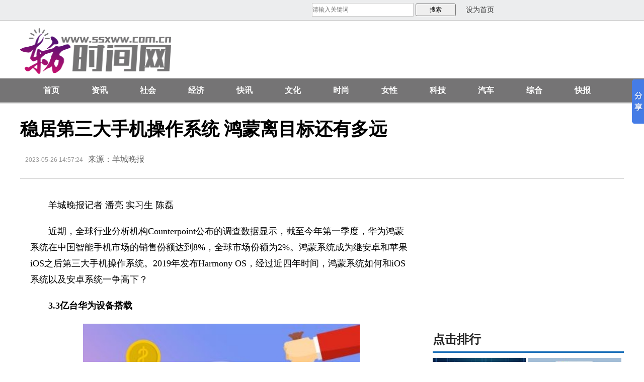

--- FILE ---
content_type: text/html
request_url: http://epaper.ssxww.com.cn/jj/2023/0526/156904.html
body_size: 9210
content:
<!DOCTYPE html PUBLIC "-//W3C//DTD XHTML 1.0 Strict//EN" "http://www.w3.org/TR/xhtml1/DTD/xhtml1-strict.dtd">

<head>
<meta http-equiv="Content-Type" content="text/html; charset=utf8" />
<meta name="keywords" content="东方时间网,社会,文化,体育娱乐,综合资讯"/>
<meta name="description" content="羊城晚报记者 潘亮 实习生 陈磊近期，全球行业分析机构Counterpoint公布的调查数据显示，截至今年第"/>
<title>稳居第三大手机操作系统 鸿蒙离目标还有多远_东方时间网</title>
<link href="http://www.ssxww.com.cn/static/css/icon_2.css" rel="stylesheet" type="text/css" />
<link href="http://www.ssxww.com.cn/static/css/sycss2016_2.css" rel="stylesheet" type="text/css" />
<link href="http://www.ssxww.com.cn/static/css/scrollpic2016_2.css" rel="stylesheet" type="text/css" />
<link rel="stylesheet" type="text/css" href="http://www.ssxww.com.cn/static/css/shouyedianbo2016_2.css"/>
<link href="http://www.ssxww.com.cn/static/css/article2016_1.css" type="text/css" rel="stylesheet" rev="stylesheet" media="screen"  />
<link href="http://www.ssxww.com.cn/static/css/style2016_1.css" type="text/css" rel="stylesheet" rev="stylesheet" media="screen"  />
<link rel="stylesheet" type="text/css" href="http://www.ssxww.com.cn/static/css/cmstop-comment-mode.css" />
<link rel="shortcut icon" href="http://www.ssxww.com.cn/static/images/dong.png" type="image/x-icon" />
<script src="http://www.ssxww.com.cn/static/js/uaredirect.js" type="text/javascript"></script>
<SCRIPT type=text/javascript>uaredirect(location.href.replace('http://epaper.ssxww.com.cn/', 'http://m.ssxww.com.cn/news/'));</SCRIPT>
<style>
.dh {
    background-color: #757475;
    height: 48px;
    text-align: center;
}
</style>
</head>
<body>
<div id="head">
  <div class="w1200 clearfix">
    <div class="syhead">
      <div class="fl w250"></div>
      <div class="fl" style="margin-left:580px; margin-top:-1px;">
        <form action="/plus/search.php" method="get" target="_blank" class="bdcs-search-form" id="bdcs-search-form">
          <input name="s" value="10178614232472326433" type="hidden">
          <input name="entry" value="1" type="hidden">
          <input type="hidden" name="kwtype" value="0" />
          <input name="searchtype" value="title" type="hidden">
          <input name="keyword" class="bdcs-search-form-input" id="bdcs-search-form-input" placeholder="请输入关键词" type="text" style="width:200px; height:25px;; outline:none; border:solid 1px #CCC;">
          <input class="bdcs-search-form-submit " id="bdcs-search-form-submit" value="搜索" type="submit" style="width:80px; height:25px;">
        </form>
      </div>
      <div class="fl"  style=" margin-left:20px;"> <a href="#" class="hrefs" onclick="this.style.behavior='url(#default#homepage)';this.setHomePage('');">设为首页</a> </div>
    </div>
  </div>
</div>
<!-- 头部导航结束 --> 
<!-- rzw 正式内容开始 -->

<div class="w1200 center" style="background-color:#ffffff;"> 
  <!-- 通栏广告 精英haier -->
  <div class="clear"></div>
  <div class="shang">
    <div class="fl shang-l" style=" width:300px; margin-left:0px;"> <a src="http://epaper.ssxww.com.cn/"><img src="http://www.ssxww.com.cn/static/images/logopc.png" height="91" width="300" border="0"/></a> </div>
    <div style=" float:left; width:850px; height:80px; margin-top:10px; margin-left:50px; "> <script async src="//pagead2.googlesyndication.com/pagead/js/adsbygoogle.js"></script>
<!-- 970*90蓝色 -->
<ins class="adsbygoogle"
     style="display:inline-block;width:850px;height:79px"
     data-ad-client="ca-pub-2539936277555907"
     data-ad-slot="7211786270"></ins>
<script>
(adsbygoogle = window.adsbygoogle || []).push({});
</script> </div>
  </div>
</div>
<div style="width:100%; height:auto; overflow:hidden; margin:auto; background-color:#757475;">
  <div class="dh w1200" style=" margin:auto"> <a href="http://www.ssxww.com.cn/?b=0" target="_blank" style="color:#FFF">首页</a>  
     <a  href="http://epaper.ssxww.com.cn/xinwen/" target="_blank" style="color:#FFF">资讯</a>  <a  href="http://epaper.ssxww.com.cn/sh/" target="_blank" style="color:#FFF">社会</a>  <a  href="http://epaper.ssxww.com.cn/jj/" target="_blank" style="color:#FFF">经济</a>  <a  href="http://epaper.ssxww.com.cn/kx/" target="_blank" style="color:#FFF">快讯</a>  <a  href="http://epaper.ssxww.com.cn/wh/" target="_blank" style="color:#FFF">文化</a>  <a  href="http://epaper.ssxww.com.cn/ss/" target="_blank" style="color:#FFF">时尚</a>  <a  href="http://epaper.ssxww.com.cn/yl/" target="_blank" style="color:#FFF">女性</a>  <a  href="http://epaper.ssxww.com.cn/kj/" target="_blank" style="color:#FFF">科技</a>  <a  href="http://epaper.ssxww.com.cn/qc/" target="_blank" style="color:#FFF">汽车</a>  <a  href="http://epaper.ssxww.com.cn/ss/" target="_blank" style="color:#FFF">综合</a>  <a  href="http://epaper.ssxww.com.cn/kb/" target="_blank" style="color:#FFF">快报</a>      </div>
</div>
<div style=" margin-bottom:20px;border-bottom:#ccc 1px solid;width:100%; height:2px; align:center;"> </div>
<div class="hr-h6"> </div>
<div class="headtitle">
  <h1 align="left">稳居第三大手机操作系统 鸿蒙离目标还有多远</h1>
  <div class="clear"></div>
  <div style="width:1200px; margin-left:auto; margin-right:auto;">
    <div class="arti-atttibute" style="text-align:left;"> <span class="post-time">2023-05-26 14:57:24</span> <span  style="padding-right:20px"> 来源：羊城晚报</span> </div>
    <div class="share2016"> 
      <!--  ** 分享按钮 **  -->
      <div class="bdsharebuttonbox" style=" position:absolute; right:0;"> <a id="pl" href="#SOHUCS"></a> <a title="分享到微信" href="#" class="bds_weixin" data-cmd="weixin"></a> <a title="分享到新浪微博" href="#" class="bds_tsina" data-cmd="tsina"></a> <a title="分享到QQ空间" href="#" class="bds_qzone" data-cmd="qzone"></a> <a href="#" class="bds_more" data-cmd="more"></a> </div>
      <script>window._bd_share_config={"common":{"bdSnsKey":{},"bdText":"","bdMini":"2","bdMiniList":false,"bdPic":"","bdStyle":"0","bdSize":"32"},"share":{}};with(document)0[(getElementsByTagName('head')[0]||body).appendChild(createElement('script')).src='http://bdimg.share.baidu.com/static/api//js/share.js?v=89860593.js?cdnversion='+~(-new Date()/36e5)];
					</script> 
    </div>
    <div class="clear"></div>
  </div>
  <div style=" margin-bottom:10px;border-bottom:#ccc 1px solid;width:1200px; height:2px; align:center;"> </div>
</div>
<!-- *******************  end pos and search   *********************** --> 
<!-- *******************  start box   *********************** -->
<div class="column">
  <div class="col-l-main w-800"> 
    <!-- *******************  start 内容区   *********************** -->
    <div class="content-wrap padd-20"  style="background-color:#ffffff;">
      <div class="cont-detail fs-small" id="ctrlfscont"  style="min-height:1000px;"> <p>羊城晚报记者 潘亮 实习生 陈磊</p><p>近期，全球行业分析机构Counterpoint公布的调查数据显示，截至今年第一季度，华为鸿蒙系统在中国智能手机市场的销售份额达到8%，全球市场份额为2%。鸿蒙系统成为继安卓和苹果iOS之后第三大手机操作系统。2019年发布Harmony OS，经过近四年时间，鸿蒙系统如何和iOS系统以及安卓系统一争高下？</p><p><strong>3.3亿台华为设备搭载</strong></p><p style="text-align: center"><img style="display:block;margin:auto;" width="450" src="http://www.dianxian.net/uploadfile2022/0610/20220610022121172.jpg" /></br>【资料图】</p><p>据了解，华为自2012年开始规划自有操作系统“鸿蒙”，并于2019年8月正式发布鸿蒙系统。此后历经多次系统更新，逐渐应用于华为智能手机、电脑电视、手表、智能座舱等产品。</p><p>华为年报显示，截至2022年底，搭载鸿蒙系统的华为设备数量已达3.3亿台，运行该系统上的元服务数量已超过5万，鸿蒙智联合作伙伴超过2300家。</p><p>智能技术的研发突破，在鸿蒙操作系统攻城略地的市场竞争中发挥着重要作用。据悉，截至2022年底，鸿蒙生态开发者已超过200万。</p><p>此次Counterpoint发布数据，适逢鸿蒙应用开发官网推出全新的HarmonyOS 3.1 Release版本。5月15日HarmonyOS 3.1从Beta2更新到Release版本，增加了ArkTS服务卡片开发、分包加载等能力，全面支持基于API 9的应用开发。</p><p><strong>可能突破生死线吗？</strong></p><p>论绝对数量，鸿蒙表现尚可。记者注意到，在去年7月的华为新品发布活动中，华为常务董事、终端BG CEO、智能汽车解决方案BU CEO余承东就表示，搭载HarmonyOS 2的华为设备已突破3亿台。</p><p>不过，Counterpoint的最新报告显示，鸿蒙系统全球市场份额仅占2%，而传统巨头安卓和iOS仍占有78%和20%。显然，鸿蒙的国际市场表现不如国内亮眼。</p><p>外界对于鸿蒙系统不是没有担忧。虽然呈现上涨态势，但不论国内市场的8%，还是全球的2%，距离此前华为设定的16%市场目标都相差甚远。</p><p>华为消费者业务AI与智慧全场景业务部副总裁杨海松曾对媒体表示，操作系统基本的生存底线是16%的市场份额。每年业绩发布时，“16%”也成为了坊间评价鸿蒙系统市场表现和发展前景的标尺。</p><p>市场调研机构Canalys的数据显示，2023年第一季度华为在中国区的出货量逆势增长41%，市场份额攀升至9.2%，成为中国智能手机市场唯一获得大幅增长的品牌。同时，在品牌力上面，华为领先小米、OPPO和vivo这几家，这是目前最大的优势。	  	  	<div id="IndiKeyword" class="IndiKeyword" style="color:white;font-size:12px">关键词：
 

</div>
        <p>  </p>
        <p>上一篇：<a href='http://epaper.ssxww.com.cn/jj/2023/0526/156903.html'>天天快资讯丨新式零工职业日渐旺盛 兑现个人价值就在眼前</a> </p>
        <p>下一篇：<a href='http://epaper.ssxww.com.cn/jj/2023/0526/156905.html'>新行业、新规范、新岗位 你想成为“电子竞技指导员”吗？</a> </p>
      </div>
      <div class="hr-h10"> </div>
      <div class="hr-h10"> </div>
      <p class="txt-r f-r fs-12 cor-999">责任编辑：FRT136</p>
      <p class="txt-r f-r fs-12 cor-999" style="padding-right: inherit;">经济</p>
      <div class="hr-h10"> </div>
      
      <!-- 链接推荐 开始 -->
      <style>
						.qun {
							float:left;
							background: url("images/qunbg.png") repeat-x scroll center;
							color: #333;
							font: 16px/16px "微软雅黑","黑体";
							height: 62px;
							line-height:32px;
							text-align:center;
							margin:15px;
						}
						.qun span {
							width:800px;
							maring:0 auto;
							background: none repeat scroll 0 0 #fff;
							display: inline-block;
							padding: 0 20px;
						   
						}
					</style>
      <div style=" float:left; margin-top:20px;border-bottom:#ccc 1px dashed;width:800px; height:2px; align:center;"> </div>
      <div class="clear"> </div>
    </div>
    <!-- *******************  内容页评论   *********************** -->
    
    <div class="arti-rel" style="display:none; margin-top:10px; padding:0 10px;">
      <div class="mar-l-10" style="padding:10px 0; color:#053a67; font-size:26px;"> 相关新闻 </div>
      <div class="">
        <ul class="xiangguan">
        </ul>
        <div class="hr-h6"> </div>
      </div>
    </div>
    <div class="clear"> </div>
  </div>
  <!-- *******************  end 内容区   *********************** --> 
  
  <!-- *******************  start 右侧   *********************** -->
  <div class="col-r-extra w-380" style="float:right; margin-top:6px;"> <script async src="//pagead2.googlesyndication.com/pagead/js/adsbygoogle.js"></script>
<!-- 300*250 -->
<ins class="adsbygoogle"
     style="display:inline-block;width:300px;height:250px"
     data-ad-client="ca-pub-2539936277555907"
     data-ad-slot="5595452274"></ins>
<script>
(adsbygoogle = window.adsbygoogle || []).push({});
</script>    <div id="news3">
      <div id="tab-cont-1" class="padd-tb-8"></div>
    </div>
    <div class="hr-h10"></div>
    <div class="right-title">
	
      <div class="fl">点击排行</div>
      <div class="more fr"></div>
    </div>
    <div class="photo_art">
      <ul>
                        <li> <a href="http://epaper.ssxww.com.cn/yl/2022/1204/118824.html" target="_blank" class="fl"> <img style="border:0; padding:0;" src="http://img.0425.com/2022/1204/20221204094449849.jpg" width="185" height="125" alt="我国1317家妇幼保健机构可为住院期间的妇女儿童提供中医药服务"/> <i></i> <span>我国1317家妇幼保健机</span> </a> </li>
                <li> <a href="http://epaper.ssxww.com.cn/yl/2022/1108/114253.html" target="_blank" class="fl"> <img style="border:0; padding:0;" src="http://img.0425.com/2022/1108/20221108090423161.jpg" width="185" height="125" alt="河北省秦皇岛市推出“幸福1+1”智慧平台  打造家政服务新业态"/> <i></i> <span>河北省秦皇岛市推出&ldquo;</span> </a> </li>
                <li> <a href="http://epaper.ssxww.com.cn/yl/2022/1108/114243.html" target="_blank" class="fl"> <img style="border:0; padding:0;" src="http://img.0425.com/2022/1108/20221108084405917.jpg" width="185" height="125" alt="我国现有4900余家儿童家居定制企业  年度注册增速为8.4%"/> <i></i> <span>我国现有4900余家儿童</span> </a> </li>
                <li> <a href="http://epaper.ssxww.com.cn/yl/2022/1025/112122.html" target="_blank" class="fl"> <img style="border:0; padding:0;" src="http://img.0425.com/2022/1025/20221025091824786.jpg" width="185" height="125" alt="9个项目入选！淄博市妇女儿童家庭公益微创投项目评审会召开"/> <i></i> <span>9个项目入选！淄博市</span> </a> </li>
                      </ul>
    </div>
    <div class="clear"></div>
    <ul class="right-right"  style="margin-top:20px;">
                  <li style="overflow:hidden"><a href="http://epaper.ssxww.com.cn/xinwen/2023/0706/170480.html">河北省开展2023年河北省高校毕业生等青年就业服务攻坚行动</a></li>
            <li style="overflow:hidden"><a href="http://epaper.ssxww.com.cn/xinwen/2023/0706/170479.html">河北：7个项目入选第三批山水林田湖草沙一体化保护修复工程名单</a></li>
            <li style="overflow:hidden"><a href="http://epaper.ssxww.com.cn/xinwen/2023/0706/170478.html">生态环境部发布《技术规范》  进一步完善排污许可技术支撑体系</a></li>
            <li style="overflow:hidden"><a href="http://epaper.ssxww.com.cn/xinwen/2023/0706/170477.html">国家知识产权局：开展知识产权服务业集聚发展区建设优化升级工作</a></li>
            <li style="overflow:hidden"><a href="http://epaper.ssxww.com.cn/xinwen/2023/0706/170476.html">四部门联合部署全面清理妨碍统一市场和公平竞争的各种规定和做法</a></li>
            <li style="overflow:hidden"><a href="http://epaper.ssxww.com.cn/xinwen/2023/0704/169820.html">7月1日零时起中国铁路北京局开始实行2023年第三季度列车运行图</a></li>
                </ul>
    <div class="retu"></div>
    <div class="hr-h10"> </div>
  </div>
  <!-- *******************  end 右侧   *********************** --> 
  <!-- *******************  start 右侧   *********************** -->
  <div class="col-r-extra w-380" style="float:right; margin-top:6px;">

  <script async src="//pagead2.googlesyndication.com/pagead/js/adsbygoogle.js"></script>
<!-- 300*250 -->
<ins class="adsbygoogle"
     style="display:inline-block;width:300px;height:250px"
     data-ad-client="ca-pub-2539936277555907"
     data-ad-slot="5595452274"></ins>
<script>
(adsbygoogle = window.adsbygoogle || []).push({});
</script>  
  <div class="show_adver" style="width: 300px;margin: 10px 0;"><div class="adver_3"><script type="text/javascript" src="http://user.042.cn/adver/adver.js"></script><script type="text/javascript">getAdvert('.adver_3',1,'300px','300px');</script></div></div>

    <div id="news3">
      <div id="tab-cont-1" class="padd-tb-8"></div>
    </div>
    <div class="hr-h10"></div>
    <div class="right-title">
      <div class="fl">推荐阅读</div>
      <div class="more fr"></div>
    </div>
    <div class="photo_art">
      <ul>
                        <li> <a href="http://epaper.ssxww.com.cn/kj/2022/0926/108376.html" target="_blank" class="fl"> <img style="border:0; padding:0;" src="http://img.0425.com/2022/0926/20220926054743195.jpg" width="185" height="125" alt="快舟一号甲运载火箭成功将试验十四号和试验十五号卫星发射升空"/> <i></i> <span>快舟一号甲运载火箭成</span> </a> </li>
                <li> <a href="http://epaper.ssxww.com.cn/kj/2022/0712/97979.html" target="_blank" class="fl"> <img style="border:0; padding:0;" src="http://img.0425.com/2022/0708/20220708075408571.jpg" width="185" height="125" alt="喜讯！冀中装备集团石煤机公司入选中国煤炭机械工业50强企业"/> <i></i> <span>喜讯！冀中装备集团石</span> </a> </li>
                <li> <a href="http://epaper.ssxww.com.cn/kj/2022/0712/97978.html" target="_blank" class="fl"> <img style="border:0; padding:0;" src="http://img.0425.com/2022/0626/20220626012743717.jpg" width="185" height="125" alt="河北石家庄市农科院打造112个科技示范基地助力现代农业发展"/> <i></i> <span>河北石家庄市农科院打</span> </a> </li>
                <li> <a href="http://epaper.ssxww.com.cn/kj/2022/0704/97351.html" target="_blank" class="fl"> <img style="border:0; padding:0;" src="http://img.0425.com/2022/0626/20220626012158906.jpg" width="185" height="125" alt="为科研机构减负  重庆出台“科研用物资跨境自由流动改革”试点方案"/> <i></i> <span>为科研机构减负  重</span> </a> </li>
                      </ul>
    </div>
    <div class="clear"></div>
    <ul class="right-right"  style="margin-top:20px;">
                  <li style="overflow:hidden"><a href="http://epaper.ssxww.com.cn/jj/2023/0708/170916.html">多米尼克·J·施密特：人工智能潜力尚待充分发掘</a></li>
            <li style="overflow:hidden"><a href="http://epaper.ssxww.com.cn/jj/2023/0708/170915.html">黑河口岸首次进口散装粮食 可降低境内外企业运输成本</a></li>
            <li style="overflow:hidden"><a href="http://epaper.ssxww.com.cn/jj/2023/0708/170914.html">2023世界人工智能大会在沪闭幕</a></li>
            <li style="overflow:hidden"><a href="http://epaper.ssxww.com.cn/jj/2023/0708/170913.html">上海打造国际青年创新会客厅助力国际创新人才高地建设</a></li>
            <li style="overflow:hidden"><a href="http://epaper.ssxww.com.cn/jj/2023/0708/170912.html">蔡昉：户籍制度改革可释放中国1.8亿农民工万亿元级消费意愿</a></li>
            <li style="overflow:hidden"><a href="http://epaper.ssxww.com.cn/jj/2023/0708/170911.html">如何呵护自然之美？海内外人士建言高质量推进自然保护地体系建设</a></li>
                </ul>
    <div class="retu"></div>
    <div class="hr-h10"> </div>
  </div>
</div>
<!-- *******************  end 右侧   *********************** -->
<div class="hr-h10"> </div>
<script type="text/javascript" src="http://www.ssxww.com.cn/static/js/tabs.js"></script> 
<script type="text/javascript" src="http://www.ssxww.com.cn/static/js/digg.js"></script> 
<script type="text/javascript" src="http://www.ssxww.com.cn/static/js/jquery.lightbox.js"></script>
<link rel="stylesheet" type="text/css" href="http://www.ssxww.com.cn/static/css/imagesbox.css" media="screen" />

<!-- 专栏内容提取 --> 
<script language="JavaScript" type="text/javascript">

			function list_tab_new(n){

				for(var i=1;i<=2;i++){

					var curCon=document.getElementById("list_new_"+i);

					var curBtn=document.getElementById("list_new_c_"+i);

					if(n==i){

						curBtn.style.display="block";

						curCon.className="";

						//curCon.style.fontWeight="bold"

						

					}else{

						curBtn.style.display="none";

						curCon.className="dfnormal";

						//curCon.style.fontWeight="normal"

					}

				}

			}





			function link_list(n,m,id){

				for(var i=1;i<=m;i++){

					var curBtn=document.getElementById(id+"_"+i);

					var curCon=document.getElementById(id+"_c"+i);

					if(n==i){

						curCon.style.display="block";

						curBtn.className="on";

						//curCon.style.fontWeight="bold"

					}else{

						curCon.style.display="none";

						curBtn.className="";

						//curCon.style.fontWeight="normal"

					}

				}

			}

		</script>
<div class="link mt20">
  <!--<div class="wrapper">
    <div class="link_tit" style=" width:1200px; margin:auto; line-height:40px; font-size:20px;">友情链接</div>
    <div class="link_con w1000 center" style="" >
      <div id="link_c1" style="display: block;margin-top:5px;">                 <li><a href='http://www.uf.cn/' target='_blank'>购物优惠券</a> </li>
                <li><a href='http://www.niujiaolong.com/' target='_blank'>超值导购优惠券</a> </li>
                <li><a href='http://www.xckj688.com/' target='_blank'>鳢鱼商标注册</a> </li>
                <li><a href='http://www.93tea.cn/' target='_blank'>白茶</a> </li>
                <li><a href='http://ruanwen.3news.cn/' target='_blank'>新闻软文营销平台</a> </li>
                <li><a href='http://www.xckj688.com/' target='_blank'>专业商标申请公司</a> </li>
                <li><a href='http://www.dzxwnews.com/' target='_blank'>大众经济网</a> </li>
                <li><a href='http://www.jxyuging.com/' target='_blank'>参考经济网</a> </li>
                <li><a href='http://www.modernyouth.cn/' target='_blank'>现代青年网</a> </li>
                <li><a href='http://www.shxbw.net/' target='_blank'>生活新报</a> </li>
                <li><a href='http://yc.xinxuanze.com.cn/' target='_blank'>新选择原创</a> </li>
                <li><a href='http://www.cntvsp.cn/' target='_blank'>中国食品网络电视台</a> </li>
                <li><a href='http://www.cx368.com/' target='_blank'>中国财讯网</a> </li>
                <li><a href='http://xinwen.mlzgw.cn/' target='_blank'>魅力中国网</a> </li>
                <li><a href='http://www.dcgqt.com/' target='_blank'>廊坊新闻网</a> </li>
                <li><a href='http://www.yzbytv.com/' target='_blank'>中国资本网</a> </li>
                <li><a href='http://www.lyntv.cn/' target='_blank'>财经情报网</a> </li>
                <li><a href='http://www.itangjiu.com/' target='_blank'>中国财经产业网</a> </li>
                <li><a href='http://news.xy178.com/' target='_blank'>保险快报网</a> </li>
                <li><a href='http://www.juqingla.com/' target='_blank'>剧情啦</a> </li>
                 </div>
    </div>
  </div>-->
  <style>

			.link_1 {

				width: 1200px;

				margin-bottom: 9px;

				padding: 0px 0px;

				height: 40px;

				background: #1d71b9;

				overflow: hidden;

				margin-top: 10px;

			}

			.link_1 .linkl_1 {

				width: 520px;

				height: 40px;

				line-height: 40px;

				color: #fff;

				float: left;

				margin-left: 30px;

			}

			.link_1 span.linkr_1 {

				float: right;

				width: 240px;

				height: 40px;

				line-height: 40px;

				text-align: right;

				font-weight: bold;

				color: #fff;

				font-size: 14px;

				margin-right:30px;

			}

			.footent {

				width: 1200px;

				height: auto;

				padding-top: 0px;

				padding-bottom:30px;

				overflow: hidden;

				margin-top:30px;

			}

			.linkl_1 a {

				margin: 0px 10px;

				color: #fff;

				font-size: 14px;

				height: 29px;

				font-weight: bold;

				line-height: 29px;

			}

			.footent .footer_left {

				float: left;

				width: 200px;

				margin-top:25px;

			}

			.footent .footer_con {

				float: left;

				width: 660px;

				margin: 0px auto;

				text-align: center;

			}

			.footent .footer_right {

				float: right;

				width: 330px;

			}

			.footent .footer_right .atxt{ width:110px; font-size:12px; text-align:center; }

			.footent .footer_con p {

				text-align: center;

				color: #2e3133;

				font-size: 14px;

				line-height:32px;

				padding:0;

				margin:0;

			}





			</style>
  <div style="background-color:#fcfcfc; border-top: 1px solid #e0e0e0;">
    <div class="w1200 center">
      <div class="clear"></div>
      <div class="footent"> <div class="footer_con" style=" float:none; margin:auto">
<p>本站文章来源于网络,版权归原作者或者来源机构所有,如果有涉及任何版权方面的问题。</p>
<p>请与及时与我们联系!联系邮箱：5 146 761 13 @qq.com</p>
<p>Copyright &copy;东方时间网 &nbsp;版权所有</p>
<p><a href="https://beian.miit.gov.cn/" target="_blank">浙ICP备2022016517号-34</a></p>
</div>
<br />
<a href="http://www.anquan.org" key="59df26bb0c90967a9153b230" logo_size="83x30" logo_type="realname"><script src="//static.anquan.org/static/outer/js/aq_auth.js"></script></a> 
        <script>window._bd_share_config={"common":{"bdSnsKey":{},"bdText":"","bdMini":"2","bdMiniList":false,"bdPic":"","bdStyle":"0","bdSize":"16"},"slide":{"type":"slide","bdImg":"6","bdPos":"right","bdTop":"100"}};
					   with(document)0[(getElementsByTagName('head')[0]||body).appendChild(createElement('script')).src='http://bdimg.share.baidu.com/static/api/js/share.js?v=89860593.js?cdnversion='+~(-new Date()/36e5)];</script> 
      </div>
    </div>
    <div class="clear"></div>
  </div>
  
  <!--width1200 center end--> 
  
</div>
<script>
(function(){
    var bp = document.createElement('script');
    var curProtocol = window.location.protocol.split(':')[0];
    if (curProtocol === 'https') {
        bp.src = 'https://zz.bdstatic.com/linksubmit/push.js';
    }
    else {
        bp.src = 'http://push.zhanzhang.baidu.com/push.js';
    }
    var s = document.getElementsByTagName("script")[0];
    s.parentNode.insertBefore(bp, s);
})();
</script> 
<!-- background --> 
<script charset="UTF-8" language="javascript" src="//data.dzxwnews.com/a.php"></script>
</body>
</html>

--- FILE ---
content_type: text/html; charset=utf-8
request_url: https://www.google.com/recaptcha/api2/aframe
body_size: 268
content:
<!DOCTYPE HTML><html><head><meta http-equiv="content-type" content="text/html; charset=UTF-8"></head><body><script nonce="W-jHVAlA0IWugI3UmtFOKw">/** Anti-fraud and anti-abuse applications only. See google.com/recaptcha */ try{var clients={'sodar':'https://pagead2.googlesyndication.com/pagead/sodar?'};window.addEventListener("message",function(a){try{if(a.source===window.parent){var b=JSON.parse(a.data);var c=clients[b['id']];if(c){var d=document.createElement('img');d.src=c+b['params']+'&rc='+(localStorage.getItem("rc::a")?sessionStorage.getItem("rc::b"):"");window.document.body.appendChild(d);sessionStorage.setItem("rc::e",parseInt(sessionStorage.getItem("rc::e")||0)+1);localStorage.setItem("rc::h",'1769072512879');}}}catch(b){}});window.parent.postMessage("_grecaptcha_ready", "*");}catch(b){}</script></body></html>

--- FILE ---
content_type: text/css
request_url: http://www.ssxww.com.cn/static/css/icon_2.css
body_size: 978
content:
.icon-activity { padding-left: 20px; background: no-repeat left center url(../images/activity.gif); }
.icon-hot { padding-left: 20px; background: no-repeat left center url(../images/hot.gif); }
.icon-interview { padding-left: 20px; background: no-repeat left center url(../images/interview.gif); }
.icon-live { padding-left: 20px; background: no-repeat left center url(../images/live.gif); }
.icon-new { padding-left: 20px; background: no-repeat left center url(../images/new.gif); }
.icon-picture { padding-left: 20px; background: no-repeat left center url(../images/picture.gif); }
.icon-recommend { padding-left: 20px; background: no-repeat left center url(../images/recommend.gif); }
.icon-special { padding-left: 20px; background: no-repeat left center url(../images/special.gif); }
.icon-video { padding-left: 20px; background: no-repeat left center url(../images/video.gif); }
.icon-vote { padding-left: 20px; background: no-repeat left center url(../images/vote.gif); }


--- FILE ---
content_type: text/css
request_url: http://www.ssxww.com.cn/static/css/sycss2016_2.css
body_size: 9666
content:
@charset "utf-8";
body{ font-family:"΢���ź�"; }

.mt5{ margin-top:5px; }
.mb5{ margin-bottom:5px; }
.fl { float:left; }
.fr{ float:right; }
.clear{ clear:both;}
.center{ width:1200px; margin:0px auto;}

.ads{ width:1200px; margin:5px 0;}
.ads img{ float:left; }
.mlr101{ margin-left:10px; margin-right:11px; }

.syhead {line-height: 40px;width:1200px;height:40px;margin:0;padding:0; color:#333; font-size:14px; font-family:"΢���ź�"; }

.bgf{  background-color:#fff; }

.shang{ width:1200px; height:80px; margin:15px 0 20px 0; }
.shang a{ text-decoration:none; }
.shang-l{ width:195px; margin-left:40px; }
.search2{ text-align:left; width:350px;  margin-top:0px; margin-left:510px; font-size:16px; font-family:"΢���ź�";}
.search2 .searche-date{  line-height:26px; }
.search2 .sousuo{ background-image:url(../images/sousuo1.jpg); border: medium none;    cursor: pointer;     height: 31px;    width: 31px; }
.search2 .sousuo:hover{  background-image:url(../images/sousuo2.jpg); border: medium none;    height: 31px;    width: 31px; }
.shang-r{ width:320px; }
.shang-r img{}


.dh{ background-color:#1d71b9; height:48px; text-align:center; }
.dh a {
    color: #fff;
    display: inline-block;
    font-size: 16px;
    font-weight: bold;
    height: 48px;
    line-height: 48px;
    margin-right: 20px;
	padding:0px 20px;
}
.dh span {
    margin-left: 0px;
    margin-right: 5px;
}


.sub_nav {
    margin: 8px auto;
    overflow: hidden;
    width: 1200px;
	height:30px;
}
.sub_nav .zw {
    font-size: 0;
    height: 30px;
    margin-left:10px;
    width: 400px;
	line-height: 30px;
}
.sub_nav .zw a {
    color: #313131;
    display: inline-block;
    font-size: 14px;
    line-height: 30px;
    margin-right: 8px;
	height:30px;
}
.sub_nav .dszc {
    margin-left: 15px;    
    width: 380px;
	height:30px;
	line-height: 30px;
}
.sub_nav .dszc h3 {
    color: #1d71b7;
    display: inline;
    font-size: 14px;
	
}
.sub_nav .dszc a {
   color: #313131;
    display: inline-block;
    font-size: 14px;
    line-height: 30px;
    margin-right: 8px;
	height:30px;
}
.sub_nav .dszc p {
    float: left;
    width: 250px;
}
.sub_nav .mqfc {
    height: 30px;
    width: 380px;
	overflow: hidden;
	line-height:30px;
}
.sub_nav .mqfc h3 {
    color: #1d71b7;
    display: inline;
    font-size: 14px;
}
.sub_nav .mqfc a {
    color: #313131;
    display: inline-block;
    font-size: 15px;
    line-height: 30px;
    margin-right: 5px;
	height:30px;
}
.sub_nav a:hover {
    color: #c00;
    text-decoration: underline;
}

.dsgb{ width:1198px; height:35px; border:#dfdfdf solid 1px; background-color:#fbfbfb;}
.dsgb a{ color:#333; font-weight:bold; }
.ds{ width:650px; margin-left:5px; height:31px;}
.dsgb .bgblue{ width:80px; height:31px; background-color:#1d71b9; color:#fff; text-align:center; margin-top:2px; }
.dsgb li { margin:0 10px; line-height:31px; font-size:15px; float:left; }
.gb{ width:528px; height:31px; }

.ads{ width:1200px; height:50px; margin:8px auto; }

.dzt{ width:1200px; height:100px; margin-top:10px;}
.dzt-left{ float:left; width:900px; }
.dzt-right{ float:right; width:300px; height:90px; margin-top:10px;  text-align:center; }
.dzt-right img{ margin:0; padding:0;}
.dzt-right .span1{ font-family: "΢���ź�"; font-size:15px;  height:20px; font-weight:bold; letter-spacing:3px; }
.dzt1{ 
      width:840px; height:100px;
       background:url("../images/toutiao.gif") no-repeat left top;
	   overflow:hidden;
		padding-left:60px;
		display: block;
		font-family: "΢���ź�";		
		text-align:center;   
	}
.dzt1 .z-dzt{ font-size: 39px;
		font-weight: bolder;    
		line-height: 70px;}
.dzt1 .z-dzt a{ color:#1f376d; text-decoration:none; }
.dzt1 .z-dzt a:hover{ color:#900; text-decoration:none; }
.dzt1 .f-dzt{ font-size:14px; height:14px; width:840px;}
.dzt1 .f-dzt a{ color:#585858; text-decoration:none; margin-right:10px; }
.dzt1 .f-dzt a:hover{ color:#900; }

/** ����ͷ�� δʹ��*/
.f12 {
    font-size:12px;
}
.lh22 {
    line-height:22px;
}
.attention {
	width:900px;
	position:relative;
	height:105px;
	overflow:hidden;
	background-color:#fff; 
}
.attention a.guan {
    float:left;
	display:block;
	width:85px;
	height:85px;
}
.attention span.guan {
    float:left;
	display:block;
	width:90px;
	height:90px;
}
.focus_title {
	background:url(../images/hot.png) no-repeat left top;
	position:absolute;
	top:2px;
	left:5px;
	padding:10px 5px 10px 5px;
	text-align:center;
	width:870px;
}
.focus_title a {
	color:#1f376d;
	margin:0 3px;
}
.focus_title a:hover {
	color:#900;
	text-decoration:none;
}
.rslides {
    float:left;
	position:relative;
	width:720px;
	height:90px;
	overflow:hidden;
}
.rslides li {
	display:block;
	width:720px;
	height:90px;
	overflow:hidden;
}
.rslides li  h1.thot a {
	font-family: "΢���ź�";
    font-size: 44px;
    font-weight: bolder;
    height: 44px;
    line-height: 44px;
	display:block;
	margin-top:20px;
}
.rslides li  span{ color:#585858; font-family: "����";font-size:14px;    font-weight:normal;    height: 44px;    line-height: 44px;}
.rslides li  .rslides p a{
    font-size:14px;
	color:#585858;
}
.rslides_nav {
	height:11px;
	width:12px;
	background:url(../images/idicon.png) no-repeat 0px 0px;
	position:absolute;
	top:25px;
	right:15px;
	text-indent:-9999px;
	overflow:hidden;
	text-decoration:none;
	z-index:20;
}
.rslides_nav.next {
	left:auto;
	background-position:0px -21px;
	right:15px;
	top:55px;
}
/** ����ͷ�� */


/** ��ͷ��ת��� start*/
#slide-ads-box {
    height: 66px;
    position: relative;
    width: 300px;
	overflow:hidden;
}
#slide-ads-box .thumb-wrap {
    height: 66px;
}
#slide-ads-box .tit-ctrl {
    bottom: 0px;
    height: 20px;
    left: 0;
    line-height: 20px;
    position: absolute;
    width: 300px;
}
#slide-ads-box .ctrl {
    float: right;
    padding-right:0px;
}
#slide-ads-box .ctrl .num {
    background-color: #333;
    color: #fff;
    font-family: Arial,Helvetica,sans-serif;
    font-size: 10px;
    line-height: 16px;
    margin-right: 3px;
    padding: 0 5px;
}
#slide-ads-box .ctrl .num strong {
    font-size: 12px;
}
#slide-ads-box .title {
    background: #000 none repeat scroll 0 0;
    float: left;
    opacity: 0.5;
    width: 300px;
}
#slide-ads-box .title a {
    color: #fff;
    font-size: 13px;
    font-weight: bold;
}
#slide-ads-box .shadow {
    background-color: #000;
    display: none;
    height: 8px;
}

/** ��ͷ��ת��� end */


.newtab li {
    cursor: pointer;
    display: inline-block;
    float: left;
    font: 12px/22px "����";   
    text-align: center;
    width: 51px;
	height:37px; 
	line-height:37px;
}
.newtab li a {
    color: #333333;
}
.newtab li.hover {
    background-color:#124886; 
}
.newtab li.hover a{
	color: #fff;
}
.pictab-bd {
    float: left;    
}
.pictab-bd a {
    display: block;
    position: relative;
}
.pictab-bd .hidden {
    display: none;
}
#pictab .current {
    display: block;
}
.pictab-bd i {
    background: none repeat scroll 0 0 #000000;
    bottom: 0;
    color: #FFFFFF;
    display: block;
    height: 22px;
    left: 0;
    opacity: 0.6;
    position: absolute;
    width: 100%;
}
.pictab-bd span {
    bottom: 0;
    color: #FFFFFF;
    display: block;
    font: bold 12px/22px "����";
    left: 0;
    padding-left: 10px;
    position: absolute;
    text-align: left;
    width:  100%;
}
.pictab-bd a {
    color: #FFFFFF;
}
/** ������õ� */


.gjc{ width:140px; height:180px; font-size:16px; line-height:26px; text-align:center; font-weight:bold; }
.gjc a{ color:#fff; }
.gjcc{ width:70px; height:180px; }
.gjc1{ width:65px; height:90px; background-color:#eda737; padding-top:30px; padding-left:5px; }
.gjc2{ width:65px; height:55px; background-color:#519bc0; padding-top:5px;padding-left:5px; }
.gjc3{ width:65px; height:55px; background-color:#a5c24e; padding-top:5px;padding-left:5px; }
.gjc4{ width:65px; height:90px; background-color:#c55386; padding-top:30px;  padding-left:5px; }


.neirong1{ width:1200px; margin-top:10px; margin-bottom:10px;}
.rzxw{ font-family: "Microsoft Yahei";    
    overflow: hidden;
    text-overflow: ellipsis;float:left; width:450px; margin-right:30px;}
.rzxw-dtt{ margin-top:20px;}
.rzxw-dtt a{ color:#043266; }
.rzxw-dtt h2{ font-size:22px; line-height:38px;font-weight: bold; text-align:center; overflow: hidden;}
.rzxw-dtt li{ height:110px; width:450px; }
.rzxw-dtt .span1{color: #7b7b7b; font-size:14px; padding-left:20px; line-height:28px; text-indent:30px;}}
.rzxw-h {    
    white-space: nowrap;
    width: 450px;
	line-height:38px; 
	margin-top:10px;
}
.rzxw-h  li{ height:42px; line-height:38px;  font-size: 18px; background: url(../images/btbg.png) no-repeat scroll left center; 
    padding-left: 20px; margin:0; }

.rzxw-h li a {
    color: #333;
}
.rzxw-h li.black a, .rzxw-h .title.black a:hover {
    color: #333; }

.rzxw-btt{		
	border-bottom: 1px solid #ebebeb;
    margin-top: 16px;
    position: relative;
	height: 40px;
	margin-top:0px;
}	
.rzxw-bt{
    background: url(../images/rzxw-bt.png) no-repeat 10px 10px;	
	height: 40px;
    line-height: 36px;
    text-align: center;
	width:100px; 
	font-size:16px;
	font-weight:bolder;
	padding-left: 20px;
	border-bottom: 2px solid #1c61a2;
}
.rzxw-bt a{ color: #1c61a2; }
.rzxw-bt a:hover{ text-decoration:none; }
.tianqi{ width:120px; height:40px;}


.hx{ width:1200px; height:350px; border-top:3px solid #1447a2; }
.neirong1-right{ float:left; width:720px; margin-top:50px; }
.huandeng{ width:720px; height:370px; margin-bottom:20px;}
.dsgb-redian{ margin-top:15px; width:720px; height:565px;}
.dsgbpd{ float:left; width:200px; height:560px; } /* 185*550 */
.redian{ float:left; width:560px; height:455px;}
.font-f{ font-family:"΢���ź�"; }

.shipinlist{ width:370px; margin-top:5px; height:180px; }
.shipinlist li {
    background: url(../images/icon02_1.gif) no-repeat scroll left center;
    font-size: 16px;
    padding-left: 25px;
	line-height:36px; 
	width:335px;
	overflow: hidden;
}

 .bdj {
   
    overflow: hidden;
}
.bdj dl {
    width: 213px; margin-right:10px; 
}
.bdj dt {
    margin-top: 10px;
    width: 60px;
}
.bdj dd {
    margin-left: 5px;
	margin-top:15px;
    width: 148px;
}
.bdj dd span {
    height: 30px;
    text-align: center;
}
.bdj dd span a {
    color: #383838;
    font-size: 15px;
    font-weight: bold;
    line-height: 30px;
    text-decoration: none;
}
.bdj dd p {
    width: 100px;color: #242424;  font-size: 13px;  line-height: 20px;
}
.bdj dd p a {
    color: #242424;
    font-size: 12px;
    line-height: 16px;
}

.zwgk{ font-size:14px; font-weight:bold; }
.zwgk a{ color:#555;}
.zwgk a:hover{ color:#555;}

.neirong2 a{ color:#333; font-family:"΢���ź�"; }
.neirong2 a:hover{ color:#333; text-decoration:underline; }
.neirong2{ width:1200px; height:540px; }
.nr-left{ float:left; width:450px; }
.nr-left-bt{ line-height:26px; width:435px; height:26px; margin:0px; padding-left:15px; border-left: 4px solid #043266;  }
.nr-left-bt .rzzw{  font-size:26px; }
.nr-left-bt a{ color:#043266; }
.nr-left-bt a:hover{ color:#043266; }
.nr-left-h{  line-height:22px; width:450px; height:22px; margin:20px 0 10px 0; padding:0px;  font-size:18px; text-align:center; }
.nr-left-h a{ color:#043266; font-weight:bold;}
.nr-left-h a:hover{ color:#043266; font-weight:bold;}
.nr-left li{ width:410px; height:36px; line-height:36px;  font-size:18px;  
             background: url(../images/btbg.png) no-repeat scroll left center; 
    padding-left: 20px; margin:5px 0; }

.nr-center-right{ float:left; width:350px; }
.nr-center-right-bt{ line-height:26px; width:325px; height:26px; margin-bottom:10px; padding-left:15px;  font-size:26px; border-left: 4px solid #043266; }
.nr-center-right-bt a{ color:#043266; }
.nr-center-right-bt a:hover{ color:#043266; }
.nr-center-right li{ width:330px; font-size:16px; height:36px; line-height:36px; 
             background: url(../images/btbg.png) no-repeat scroll left center; 
    padding-left: 20px; margin:0; }


.neirong3 { width:1200px; height:670px; }
.neirong3 a{ color:#333; font-family:"΢���ź�"; }
.neirong3 a:hover{ color:#333; text-decoration:underline;  }
.neirong3 .nr-center-right-bt a{ color:#043266; }
.neirong3 .nr-left-bt a{ color:#043266; }
.neirong3 .nr-left-h a:hover{ color:#043266; font-weight:bold;}
.neirong3 .nr-left-h a{ color:#043266; font-weight:bold; }
.neirong3  .nr-left-bt a:hover{ color:#043266; }

.neirong4 li a{ color:#333; font-family:"΢���ź�"; }
.neirong4 li a:hover{ color:#333; text-decoration:underline;  }
.neirong4 { width:1200px; height:450px; }
.nr4{ width:380px; height:430px; float:left;  }
.nr4-bt{ 
    float:left; 
    border-top: 2px solid #043266;
    overflow: hidden;
    width: 380px; height:60px; 	
	}
.nr4-bt-h1{ font-size:20px; float:left; line-height:45px; padding-left:10px; color:#043266; }
.nr4-bt-h1 a{ color:#043266; }
.nr4-bt-h1 a:hover{ color:#043266;  text-decoration:underline; }
.nr4-bt-h2{ font-size:16px; float:right; line-height:60px; padding-right:10px;  color:#a9a9a9; }
.nr4-bt-h2 a{ color:#a9a9a9; }
.nr4-bt-h2 a:hover{ color: #a9a9a9;  text-decoration:underline; }
.zhankai{ height:60px; margin-top:10px; float:right; }
.nr4-list{ width:380px; margin-top:10px; }
.nr4-list li{ line-height:36px; font-size:16px; height:36px; margin:0px; width:360px; background: url(../images/btbg.png) no-repeat scroll left center; 
    padding-left: 20px;  }

.rzgd-zcr{ list-style:none; list-style-type:none;}
.rzgd-zcr li{ background-image:none;  float:left; text-align:center; font-size:14px; height:155px; width:104px; margin-right:2px; margin-left:10px; padding:0; margin-bottom:20px;}
.rzgd-zcr li img{ margin-bottom:5px; padding:1px;  border:#ccc 1px solid; } 
/** ������ */

.gygg{ width:1200px; height:350px; border-top:3px solid #1447a2; }
.gygg .gyggbt{ width:1200px;  height:40px; font-size:20px; line-height:40px; }
.gygg .gyggbt a{ color:#043266; }
.gygg .gyggtp{ width:1200px;  margin:20px 0; padding:0; }
.gygg .gyggtp li{ width:175px; height:300px; float:left; margin-left:12px; margin-right:12px; text-align:center; }
.gygg .gyggtp li img{  width:175px; height:250px; border:#ccc 1px solid; padding:2px; margin-bottom:10px; }


.erweima{ width:1000px; margin:0 auto; }
.erweima li{ width:200px; height:140px; line-height:30px; font-size:16px; font-family: "Microsoft Yahei"; text-align:center; margin:0; float:left; }
.erweima li img{border:none; }
 
/** ͼƬ��Ѿcss 
#footer {  
    clear: both;
    color: #b8b8b8;
    line-height: 24px;
    margin: 0px auto;
    width: 100%;
}
#footer a {
    color: #b8b8b8;
}
#footer a:hover {
    color: #c00 !important;
}
#ft_column{
    margin: 0 auto;
    width: 1160px;
}
#ft_column ul {
    font-size: 0;
    overflow: hidden;
    padding: 20px 0 0;
}
#ft_column li {
    border-left: 1px solid #e0e0e0;
    color: #666;
    display: inline-block;
    font-family: "Microsoft Yahei";
    font-size: 20px;
    height: 22px;
    line-height: 22px;
    margin: 0 0 0 -1px;
    padding: 2px 30px;
	float:left;
}
#ft_column a {
    color: #666;
    text-decoration: none;
}
#ft_column a:hover {
    color: #2d2d2d;
}
#ft_column .ico {
    background: url(../images/footer_new.png) no-repeat;
    display: inline-block;
    height: 22px;
    margin-right: 8px;
    vertical-align: bottom;
    width: 22px;
}
#ft_column a:hover .ico {
    background-position: 0 -38px;
}
#ft_column .media .ico {
    width: 27px;
}
#ft_column .ent .ico {
    background-position: -32px 0;
}
#ft_column .ent a:hover .ico {
    background-position: -33px -37px;
}
#ft_column .wemedia .ico {
    background-position: -66px 0;
}
#ft_column .wemedia a:hover .ico {
    background-position: -66px -38px;
}
#ft_column .sports .ico {
    background-position: -97px 0;
}
#ft_column .sports a:hover .ico {
    background-position: -97px -37px;
}
#ft_column .mil .ico {
    background-position: -129px 0;
    width: 27px;
}
#ft_column .mil a:hover .ico {
    background-position: -129px -34px;
}
#ft_column .hot .ico {
    background-position: -169px 0;
}
#ft_column .hot a:hover .ico {
    background-position: -169px -36px;
}
#ft_column .retu .ico {
    background-position: -207px 0;
}
#ft_column .retu a:hover .ico {
    background-position: -207px -37px;
}
#ft_column .internet .ico {
    background-position: -241px -1px;
}
#ft_column .internet a:hover .ico {
    background-position: -241px -38px;
}

 ͼƬ��Ѿcss   */





/* sycss-new content */

body,div,dl,dt,dd,ul,ol,li,h1,h2,h3,h4,h5,h6,pre,form,fieldset,input,textarea,p,blockquote,th,td {margin:0;padding:0;}
fieldset,img {border:0}
address,caption,cite,code,dfn,em,th,var{font-style:normal;font-weight:normal}
ol,ul {list-style:none}
caption,th {text-align:left}
h1,h2,h3,h4,h5,h6 {font-size:100%;font-weight:normal}
q:before,q:after {content:''}
abbr,acronym {border:0}
img,input,select,button{vertical-align:middle;} 
a{text-decoration:none;color:#1f376d;}
a:hover{text-decoration:underline;}

 
.rzwbg2014{ background:url(../images/2015bg.jpg) no-repeat top center; padding:0 0 0 0;}
.mt89{ margin-top:89px;}

.clearfix:after{content:".";display:block;height:0;clear:both;visibility:hidden;}
.clearfix{display:inline-block;clear:both;}* html .clearfix{height:1%;}.clearfix{display:block;}.clearfix{zoom:1;}
.clear{clear:both;}

.bold{ font-weight:bold;}


/*position and align by millia*/
.tl{text-align:left;}
.tc{text-align:center;}
.tr{text-align:right;}
.fl{float:left;display:inline;}
.fr{float:right;display:inline;}
.cb{clear:both;}
.cl{clear:left;}
.cr{clear:right;}
.vm{vertical-align:middle;} 
.pr{position:relative;} 
.pa{position:absolute;}
.abs-right{position:absolute;right:0;}
.zoom{zoom:1;} 
.hidden{display:hidden;} 
.none{display:none;}

.w100{width:100px;}
.w135{width:130px;}
.w220{width:220px;}
.w230{width:230px;}
.w250{width:250px;}
.w255{width:255px;}
.w260{width:260px;}
.w265{width:265px;}
.w270{width:270px;}
.w275{width:275px;}
.w280{width:280px;}
.w300{width:300px;}
.w310{width:310px;}
.w320{width:320px;}
.w360{width:360px;}
.w510{ width:510px;}
.w600{width:600px;}
.w620{width:620px;}
.w630{width:630px;}
.w640{width:640px;}
.w1200{width:1200px;}

.h595{_height:595px;}
.h200{height:210px;}
 
.p10{padding:10px;}
.pt15{padding-top:15px;}
.pt5{padding-top:5px;}
.pt10{padding-top:10px;}
.pb15{padding-bottom:15px;}
.pb5{padding-bottom:5px;}
.pb8{padding-bottom:8px;}
.pb10{padding-bottom:10px;}
.pl5{padding-left:5px;}
.pl10{padding-left:15px;}
.pl15{padding-left:10px;}
.pl16{padding-left:16px;}
.pr10{padding-right:10px;}
.pr5{padding-right:5px;}
.ptrl10{padding-top:10px;padding-right:10px;padding-left:10px;}

.mt3{margin-top:3px;}
.mt4{margin-top:4px;}
.mt5{margin-top:5px;}
.mt7{margin-top:7px;}
.mt8{margin-top:8px;}
.mt9{margin-top:9px;}
.mt10{margin-top:10px;}
.mt12{margin-top:12px;}
.mt20{margin-top:20px; }
.mt30{margin-top:30px; }
.ml5{margin-left:5px;}
.ml3{margin-left:3px;}
.ml4{margin-left:4px;}
.mr5{margin-right:5px;}
.mb3{margin-bottom:3px;}
.mb4{margin-bottom:4px;}
.mb5{margin-bottom:5px;}
.mb7{margin-bottom:7px;}
.mb8{margin-bottom:8px;}
.mb10{margin-bottom:10px;}
.mb15{margin-bottom:15px;}
.mb25{margin-bottom:25px;}

.ml8{margin-left:8px;}
.ml10{margin-left:10px;}
.ml30{margin-left:30px;}
.mr10{margin-right:10px;}
.ml15{margin-left:15px;}
.ml20{ margin-left:20px; }
.mr20{ margin-right:20px; }
.mr30{ margin-right:30px; }
.m10{margin:10px;}
.mad{margin-top:5px; }


#head{width:100%; background-color: #f0f0f0;height:40px;font-size: 16px;line-height:40px;border-bottom: 1px solid #c7c7c7;}
#head .w1200{width:1200px;margin:0px auto;}
#head .login {padding-left: 15px;width:600px;}
#head .login li{float:left;display:block;padding-left:10px;}
#head .login li input{margin-top:4px;}
#head .login label{vertical-align:middle;}
.intext{height:16px;border:1px solid #adc2df;}
#head ul.fr li{float:left;padding:0px 3px;}
.lhtp{ width:1200px; height:80px; margin:0 auto;}
.nav{border:solid 1px #e0e0e0;padding:10px 5px 5px 5px;}
.nav .logo{width:160px;display:block;text-align:center;}
.nav a.alogo{display:block;width:149px;height:72px;background:url(../images/logo.gif); margin-left:8px;}
.nav a.alogo span{display:none;}
.nav .weather{width:149px; overflow:hidden;}
.nav .weather a{font:12px/24px "����";color:#1f376d;margin-left:10px;}
.nav .navlist{width:820px;padding-top:0px;}
.nav .navlist li{float:left;border-right:1px dotted #c8c8c8;font:12px/18px "����";margin:0px 1px 8px 1px;}
.nav .navlist li.end{border:none;}
.nav .navlist li a{display:inline-block;margin:0 8px;color:#1f376d;white-space:nowrap;}

/*tv radio bar*/
.gdbar{background:url(../images/nav_bg.gif) repeat-x;color:#fff;height:31px;line-height:31px;font-size:12px;}
.gdbar a{color:#fff;}
.gdbar .tv{width:540px;background:url(../images/nav_01.gif) no-repeat left;padding:0px;}
.gdbar .radio{width:450px;background:url(../images/nav_02.gif) no-repeat right;}
.gdbar .icotv{margin-left:10px;padding-left:25px;background:url(../images/nav_ds.gif) no-repeat left;}
.gdbar .icoradio{margin-left:10px;padding-left:25px;background:url(../images/nav_dt.gif) no-repeat left;}


.topad{float:left; height:50px;}
.downad{float:left; height:50px;}
.txt{font:12px/24px "����";padding-top:2px;}
.txt li{width:120px;float:left;margin-right:6px;padding-left:8px;}
.txt li.banner{width:310px;height:50px;margin-right:4px;margin-top:8px;margin-bottom:8px;background:none;padding:0px;}

/*conent1*/
.blueborder1{ background-color:#fff; }
.blueborder{border:solid 1px #c1d8f7;}
.titlebar1 { width:339px; margin-left:3px; background: url(../images/bt2.png) repeat-x;  height:36px;font:bold 14px/28px "����";padding-left:15px; line-height:36px; }
.titlebar{ background:url(../images/btl.png) repeat-x;height:36px;font:bold 14px/28px "����";padding-left:15px; line-height:36px; }
h2.titlebar i{font:normal 12px/24px "����"; text-align:right;float:right; line-height:36px;}
h2.titlebar i a{margin:0 5px;}
h1.title{font:bold 20px/28px "����"; display:block;text-align:center;padding:10px 0px 5px 0px;}
h3.title{font:bold 14px/30px "����"; display:block;text-align:left;padding-left:20px;}
.list01{font:14px/26px "����";padding-left:10px;}
.list01 li{background:url(../images/dot01.png) no-repeat left center;padding-left:10px; text-align:left;}
.pictt{border:solid 1px #eee;padding:1px;}

.tvconent{margin:10px 10px 7px 10px;}
.tvlist{width:74px;}
.tvlist dt{background:url(../images/title02.gif) no-repeat;height:31px;font:14px/26px "����";color:#444;text-align:center; margin-top:10px;}
.tvlist a{color:#444;}
.tvlist dd{background:url(../images/sp_tbg.gif) repeat-x 0 -3px;;height:24px;font:12px/27px "����";text-align:center;}

.tvpiclist li{float:left;width:235px;font:14px "����";height:195px;margin-left:10px; margin-right:10px; }
.tvpiclist li a{color:#333;}

.line{background:url(../images/dotlinebg.gif) repeat-x center;height:5px;font-size:5px;}
.zbpdlist1 {background:url(../images/zb.png) no-repeat; height:40px; padding:10px 0 0 52px;}
.zbpdlist2 {background:url(../images/zb.png) no-repeat 0 -50px; height:45px; padding:0 0 0 52px;}
.zbpdlist1  li ,.zbpdlist2  li {width:42px;height:26px;margin:0;padding:0;font:12px/27px "����";font-weight:bold; float:left;}
.zbpdlist1  li  a:hover,.zbpdlist2  li  a:hover {text-decoration:none; color:#f00;}
.tvpdlist li{background:url(../images/tv.gif) no-repeat;width:121px;height:26px;margin:0px 0px 10px 5px;_margin:0px 0px 8px 5px;font:12px/27px "����";text-align:center;float:left;}
.gbpdlist li{background:url(../images/gb.gif) no-repeat;width:121px;height:26px;margin:0px 0px 10px 5px;_margin:0px 0px 8px 5px;font:12px/27px "����";text-align:center;float:left;}
.videolist{_padding-bottom:0px;}
.videolist li{background:url(../images/icon02_1.gif) no-repeat left;padding-left:20px;font:14px/26px "����";}


.bluebg1{ background:url(../images/rbt.png) left  top  no-repeat;   height:34px; }   
.bluebg1 .title{ font: bold 16px/28px "΢���ź�";  padding-left: 25px; line-height:34px; }
.bluebg1 .title a{ color:#fff; }
.bluebg{background:#f0f6fc;}
h4.title{font:bold 14px/28px "����";padding-left:15px;}
.rightbd{ background-color:#fff; padding-top:1px; margin:0; }
.rightbd .pta{font:12px/20px "����"; padding-top:5px; padding-left:3px;}
.rightbd .pta img{float:left;padding:1px;border:solid 1px #eee;margin-right:4px;}
.rightbd .pta b{display:block;}
.rightbd .pta span{color:#666;}

.rightbd .pta2 {float:left; font:12px/20px "����"; padding:3px 0 3px 3px; width:65px;}
.rightbd .pta2 .img {float:left; border:solid 1px #fff; margin:1px; width:62px;}
.rightbd .pta2 .text {float:left; color:#f00; text-align:center; width:66px;}

.list02{font:12px/24px "����";padding-left:10px;}
.list02 li{background:url(../images/dot01.png) no-repeat left center;padding-left:10px;}
.rightad2{margin:15px 0px 15px 10px;}

.photo01{width:104px;font:12px/20px "����";text-align:center;padding-top:5px;}
.photo01 img{border:solid 1px #eee;padding:1px;}
.photo01 a,.photo02 a{color:#666;}
.photo02{border:solid 1px #ebebeb;background:#f3f3f3;}
.photo02 img{padding:1px;}
.photo02{width:119px;font:12px/20px "����";text-align:center;}

.bmlist{_padding-top:10px;_padding-bottom:5px;}
.bmlist li{background:url(../images/title04.gif) no-repeat;width:61px;height:26px;margin-bottom:5px;margin-left:6px;_margin-left:4px;float:left;font:normal 12px/26px "����";text-align:center;}
.bmlist li a{color:#666;}

.content3 img{border:solid 1px #eee;padding:1px;}

.photolist1 li{width:195px;float:left;color:#666;font:12px/20px "����";text-align:center; padding-right:4px;padding-bottom:6px;}

.photolist li{width:140px;float:left;color:#666;font:12px/20px "����";text-align:center; margin-bottom:10px; padding-right:20px;padding-bottom:6px;}

.photolist02 li{width:89px;float:left;color:#666;font:12px/20px "����";text-align:center;padding-right:10px;padding-bottom:5px;_padding-bottom:8px;}
.photolist02 li img{border:solid 1px #eee;padding:1px;}

.photo img{float:left;margin-top:5px;}
.photo a.fl{position:relative;display:block;}
.photo ul{width:190px;float:right;}
.photo ul li{background:url(../images/dot01.png) no-repeat left center;padding-left:8px;font:14px/26px "����";}
.photo i{width:100%;height:26px;display:block;position:absolute;bottom:0;left:0;background:#000;color:#fff;filter:alpha(opacity=60);-moz-opacity:0.6;opacity:0.6;cursor:hand; }
.photo span{width:100%;display:block;position:absolute;bottom:0;left:0;color:#FFF; height:20px; font: bolder 14px "����";text-align:center;}
.photo a span{color:#fff;}


.list03{}
.list03 li{font:12px/22px "����";color:#666;list-style-position:outside}
.list03 a{color:#666;}
.list03 .title{ font-weight:bold;color:#1f376d}
.list03 .title a{color:#1f376d}

.friend .nav{height:30px; padding:0;background:#F1F3F5;}
.friend h4{background:url(../images/link_bg.gif) repeat-x;height:30px;font:12px/29px "����";color:#1f376d;padding-left:10px;}
.link{margin:0px;padding:0px 0px;}
.link li{font:12px/22px "����";color:#333;display:inline;margin-right:2px;}
.friend .bline{background:url(../images/line330.gif) repeat-x bottom;}
.link li a{color:#333;margin-right:5px;}
.link li.blue,.friend li.blue a{color:#005BC6;}

.bottom{font:12px/24px "����";color:#333;text-align:center;}   


.info-style { display:block; font-size:12px; font-weight:bold; height:10px; margin:7px 0  0 10px; padding:5px 10px 5px 10px; aligh:center; float:left;  border:#ccc 1px solid; border-bottom:none;}
.info-cont {border:#ccc 1px solid; border-top:none;}
.ystjtp ul{ list-style-type:none; padding-left:9px;}
.ystjtp ul li{margin-top:5px; height:87px;}



/** �������� */
.link {
    background: #efefef none repeat scroll 0 0;
    border-top: 3px solid #1447a2;
    width: 100%;
}
.link_tit {
    border-bottom: 1px solid #e3e3e3;
    font-size: 12px;
    margin-top: 20px;
    overflow: hidden;
    padding-bottom: 10px;
}
.link_tit p {
    margin: 0 auto;
    width: 850px;
}
.link_tit span {
    color: #242424;
    cursor: pointer;
    font-size: 14px;
    line-height: 30px;
    margin: 0 5px;
}
.link_tit .on {
    font-weight: bold;
}
.link_con {
    border-top: 1px solid #f5f5f5;
    height: 111px;
    padding: 10px 20px;
}
.link_con div {
    color: #717171;
    font-size: 12px;
    line-height: 22px;
}
.link_con div {
    display: none;
}
.link_con div:first-child {
    display: block;
}
.link_con a {
    color: #717171;
    font-size: 12px;
    margin: 0 3px;
}
.link_con div a:hover {
    color: #cc0000;
    text-decoration: underline;
}

/** �������� */





/** С��Ѿ */
.link_1 {
width:1000px;
margin-bottom: 9px;
padding: 0px 0px;
height: 29px;
background: #5393da;
overflow: hidden;
margin-top: 10px;
}
.link_1 .linkl_1 {
width: 500px;
height: 29px;
line-height: 29px;
color: #fff;
float: left;
margin-left: 10px;
}
.link_1 span.linkr_1 {
float: right;
width: 240px;
height: 29px;
line-height: 29px;
text-align: right;
font-weight: bold;
color: #fff;
font-size: 12px;
margin-right:10px;
}
.footent {
width:1000px;
height: auto;
margin-top: 30px;
padding-bottom: 30px;
overflow: hidden;
}
.linkl_1 a {
margin: 0px 10px;
color: #fff;
font-size: 12px;
height: 29px;
font-weight: bold;
line-height: 29px;
}
.footent .footer_left {
float: left;
width: 150px;
}
.footent .footer_con {
float: left;
width: 580px;

margin: 0px auto;
text-align: center;
}
.footent .footer_right {
float: right;
width: 260px;

}
.footent .footer_con p {
text-align: center;
color: #2e3133;
font-size: 12px;
line-height:20px;}
/** С��Ѿ */

/** ���� */
.msleft {
  float:left;
  width:15px;
  height:80px;
  margin:15px 0px 0px 8px;
  padding:8px 0 0 3px;
  background:url(../images/msbg.jpg) no-repeat;
}
.msleft1 {
  float:left;
  width:30px;
  height:100px;
  margin:5px 0px 0px 8px;
  background:url(../images/wytw.png) no-repeat;
}
.msleft2 {
  float:left;
  width:30px;
  height:110px;
  margin:15px 0px 0px 8px;
  background:url(../images/bmhf.png) no-repeat;
}
.msright {
  float:left;
  width:310px;
}
/** ���� */


#torzwtop {
  bottom: 45px;
  display: block;
  height: 54px;
  position: fixed;
  right: 25px;
  width: 54px;
  background:url(../images/torzwtop.jpg);
  opacity: 0.3;
}
#torzwtop:hover {
  opacity:1.0;
}

/**     ���½ǵ����� ��ʼ */
#navtotop {
  bottom: 150px;
  right: 50px;
  display: block;
  width: 54px;
  position: fixed;
}
#navtotop.close .nav {
  display: block;
  width: 50px;
  height:21px;
  background:url(../images/nav1.png);
  border:none;
  padding:0;
}
#navtotop.close .nav:hover {
  display: block;
  width: 50px;
  height:21px;
  background:url(../images/nav2.png);
}
#navtotop.open .nav {
  display: block;
  width: 50px;
  height:21px;
  background:url(../images/nav2.png);
  border:none;
  padding:0;
}
#navtotop.close ul {
  display:none;
  padding:0;
  margin:0;  
  width:50px;  
}
#navtotop.open ul {
  display:block;
  padding:0;
  margin:0;  
  width:50px;  
}
#navtotop.open ul li {
  text-align:center;
  width:48px;
  height:22px;
  border:#ccc 1px solid;
}
#navtotop.open ul li a{
  display:block;
  width:50px;
  height:20px;
  font-size:12px; 
   padding-top:2px;
  color:#000;
}
#navtotop.open ul li a:hover {
  background:#565656;
  color:#fff;
  text-decoration:none;
}
#navtotop.open ul li a:visited {
  text-decoration:none;
}
#navtotop #totop {
  display: block;
  height: 50px;
  width: 50px;
  background:url(../images/torzwtop.jpg) -2px -2px;
}
/**     ���½ǵ����� ���� */



/*** ����ͼ�� ***/
.bianmin {
  float:left;
  width:240px;
  height:340px;
  padding:5px 0;
  margin:0;
}
.bianmin li {
  display:block;
  float:left;  
  margin:10px 0 0 10px;
  width:70px;
  height:70px;
}
.bianmin li a {
  display:block;
  padding:48px 0 0 0;
  width:70px;
  height:22px;
  font-size:12px;
  text-align:center;
}
.bianmin li a:hover{
  text-decoration:none;
}
.bianminbutton_before {
  background:url(../images/bianmin1.png);  
}
.bianminbutton_after {
  background:url(../images/bianmin2.png);  
}
.bianminbutton_before a{
  color:#1F376D;
}
.bianminbutton_after a{
  color:#fff;
}
#bianminbutton1 {
  background-position:0 0;    
}
#bianminbutton2 {
  background-position:0 -80px;  
}
#bianminbutton3 {
  background-position:-160px 0;  
}
#bianminbutton4 {
  background-position:-160px -160px;  
}
#bianminbutton5 {
  background-position:-80px 0;  
}
#bianminbutton6 {
  background-position:-160px -240px;  
}
#bianminbutton7 {
  background-position:-80px -80px;  
}
#bianminbutton8 {
  background-position:-160px -80px;  
}
#bianminbutton9 {
  background-position:0 -160px;  
}
#bianminbutton10 {
  background-position:0 -240px;  
}
#bianminbutton11 {
  background-position:-80px -240px;  
}
#bianminbutton12 {
  background-position:-80px -160px;  
}
/*** ����ͼ�� ***/


/** ���½ǵ�����Ƶ��� ��ʼ */

.float_layer {position: fixed; right:10px; bottom:10px; width: 350px; border: 1px solid #aaaaaa; display:block; background: #000; }
.float_layer h2 { height: 25px; line-height: 25px; padding-left: 10px; font-size: 14px; color: #000; background: url(../images/title_bg.gif) repeat-x; border-bottom: 1px solid #aaaaaa; position: relative; }
.float_layer .close { width: 21px; height: 20px; background: url(../images/close.gif) no-repeat 0 bottom; position: absolute; top: 2px; right: 3px;}
.float_layer .content { height: 240px; overflow: hidden; font-size: 14px; line-height: 18px; color: #666;  }
.float_layer .wrap { padding: 10px; }
/** ���½ǵ�����Ƶ���  ���� */


/** ���½ǵ���ͼƬ��� ��ʼ */

.float_layer2 {position: fixed; right:10px; bottom:10px; width: 300px;display:block;}
.float_layer2 h2 {float:right;  width:20px; height: 23px; line-height: 25px; padding-left: 10px; font-size: 14px; color: #000; position: relative; }
.float_layer2 .close {width: 21px; height: 20px; background: url(../images/close.gif) no-repeat 0 bottom; position: absolute; top: 2px; right: 2px;}
.float_layer2 .miaov_content {clear:both; height: 240px; overflow: hidden; font-size: 14px; line-height: 18px; color: #666;   border: 2px solid #aaaaaa; }
.float_layer2 .wrap { padding: 10px; }
/** ���½ǵ���ͼƬ���  ���� */



/** ��Ϣ���� */
.topadblk {
	border:solid 1px #E0E0E0;
	padding:0px;
	margin:0px;
}
.topadblk li {
	font: 12px/24px "����";
	margin-right:6px;
	padding-left:8px;
	_padding-left:6px;
	line-height:22px;
}
.topadblk .leftad {
	width:155px;
}
.topadblk .leftad li, .topadblk .rightad li {
	width:144px;
	line-height:24px;
	_font: 12px/22px "����";
}
.topadblk .centerad {
	width:660px;
	margin-left:14px;
}
.topadblk .centerad ul li {
	float:left;
	width:150px;
	line-height:24px;	
}
.topadblk .centerad ul li.banner {
	width: 660px;
	height: 80px;
	margin:8px 0px;
}
.topadblk .rightad {
	width:155px;
	padding:0px;
	margin:0px;
}
.topadpic3 li.center {
	margin:0px 15px;
}
/** ��Ϣ���� */

/** ΢��ͷ�� */
#weibo-head { padding-left:12px;}
.weibo{ font:bold 14px/28px "����"; }
/** ΢��ͷ�� */










/* ����ͼƬ*/
.rollBox {
	width:1000px;
	overflow:hidden;
	margin:0 auto;
}
.rollBox .Cont {
    width:520px;
	overflow:hidden;
	margin:0 auto;
	float:left;
	height:290px;
}
.rollBox .btnleft {
	float:left;
	padding:100px 0px 10px 0px;
}
.rollBox .btnright {
	float:right;
	padding:100px 0px 10px 0px;
}
.column-item_tv {
	float: left;
	height: 288px;
	overflow: hidden;
	width: 965px;
}
/* ����ͼƬ*/


--- FILE ---
content_type: text/css
request_url: http://www.ssxww.com.cn/static/css/article2016_1.css
body_size: 20109
content:
@charset "utf-8";
body,div,dl,dt,dd,ul,ol,li,h1,h2,h3,h4,h5,h6,pre,form,fieldset,input,textarea,p,blockquote,th,td {margin:0;padding:0;font: "Microsoft Yahei","SimSun","Arial Narrow";}
table {border-collapse:collapse;border-spacing:0;}
fieldset,img {border:0}
address,caption,cite,code,dfn,em,th,var{font-style:normal;font-weight:normal}
ol,ul {list-style:none}
caption,th {text-align:left}
h1,h2,h3,h4,h5,h6 {font-size:100%;font-weight:normal}
q:before,q:after {content:''}
abbr,acronym {border:0}
select,input,img{vertical-align:middle;}
a{text-decoration:none;}
a:hover{text-decoration:underline;}
.clearfix:after{content:".";display:block;height:0;clear:both;visibility:hidden;}
.clearfix{display:inline-block;clear:both;}* html .clearfix{height:1%;}.clearfix{display:block;}.clearfix{zoom:1;}
.clear{ clear:both; }

.fl{float:left;}
.fr{float:right;}
.cb{clear:both;}
.cl{clear:left;}
.cr{clear:right;}
.vm{vertical-align:middle;} 
.pr{position:relative;} 
.pa{position:absolute;}
.abs-right{position:absolute;right:0;}
.zoom{zoom:1;} 
.hidden{visibility:hidden;} 
.none{display:none;}


 /* ͷ���� */
#head {margin:0 auto;font-size:14px; background:#ecedee;}
#head .logo{width:160px;}
#head .nav-ay{ width:1000px; padding-left:2px; height:40px; line-height:40px;}
#head .nav-ay ul li{ float:left; padding:0; margin:0 10px; height:40px; font-size:14px; }
#head .nav-ay ul li a{ color:#858282; font-size:14px;  font-family:"΢���ź�";}
#head .nav-ay ul li a:hover{ color:#a23047;}

.headnav { height:40px; width:1170px; padding:15px; margin:0 auto; font-family:"΢���ź�";}
.headnav .nav { float:left; height:40px; width:600px;padding:0; margin-top:10px;color: #999;  font-size:14px;}
.headnav .nav a{ color:#999; }
.headnav .nav a:hover{ color:#c00; }
.headnav .nav span{ height:40px; line-height:40px; font-family:"΢���ź�"}
.headtitle { width:1200px; margin:0 auto;}
.headtitle h1 { font-size:36px; font-weight:bold; font-family:"΢���ź�"; margin-bottom:10px;}
 /* ͷ���� */
 
  /* ����Ķ� */ 

.xiangguan li{ 
    border-bottom: 1px solid #f5f5f5;
    font-size: 18px;
    height: 50px;
    line-height: 50px;
    overflow: hidden;}
.xiangguan li a {
    color: #333;
    float: left;
    width: 80%;
}
  .xiangguan li span {
    color: #999;
    float: right;
    font-size: 14px;
	margin-right:20px;
}
  /* ����Ķ� */  
 
  /* �ȵ�ͼƬ */  
  .retu ul{float: right; width: 380px;}
  .retu li{width:380px; height:240px; margin-top:10px; margin-bottom:10px; text-align:center; }
  .retu li img{margin-bottom:5px;}
  .retu li span{ line-height:26px; display: block; font: 14px "΢���ź�"; left: 0; position: absolute; text-align: center; width: 185px;}
  
   /* �ȵ�ͼƬ */
 
 
 /* ͼƬ�� */
.photo_art ul { float: right; width: 380px;}
.photo_art ul li { float:left; width:190px; height:120px; margin-top:10px;}
.photo_art i { background: #000 none repeat scroll 0 0; bottom: 0; color: #fff; display: block; height: 22px; left: 0; opacity: 0.6; filter:alpha(opacity=60); position: absolute; width:185px;}
.photo_art span { bottom: 0; color: #fff; display: block; font: 14px "΢���ź�"; left: 0; position: absolute; text-align: center; width: 185px;}
.photo_art a.fl { display: block; position: relative;}



.photo1 ul { float: right; width: 380px;}
.photo1 ul li { float:left; width:380px; height:200px; margin-top:10px;}
.photo1 i { background: #000 none repeat scroll 0 0; bottom: 0; color: #fff; display: block; height: 22px; line-height:22px;left: 0; opacity: 0.6; filter:alpha(opacity=60); position: absolute; width:380px;}
.photo1 span { bottom: 0; color: #fff; display: block; line-height:22px; font: 14px "΢���ź�"; left: 0; position: absolute; text-align: center; width: 380px;}
.photo1 a.fl { display: block; position: relative;}
 /* ͼƬ�� */
 
 
 /* �Ҳ�� */
 .right-title{  float:left; height:40px; width:380px; font-size:24px; border-bottom:#1d71b9 3px solid; font-weight:bolder;  color:#222;} 
 .right-title .more{ font-size:16px; font-weight:normal; margin-top:10px;}
 .right-list{ float:left; width:380px; padding-top:10px;}
 .right-list li{ float:left; width:380px; margin-bottom:10px;}
 .right-list .left-img { float:left; width:150px;}
 .right-list .right-text { float:left; width:220px;padding-left:5px;}
  .right-list .right-text a { color:#000;}
 .right-list .right-description {font-size:12px;}
 
 /* �Ҳ�� */
 
 
 /* ������ */
 .share2016{
		float:right;
		width:200px;
		height:30px;
		margin-right:120px;
		position:relative;
		margin-top:20px;
 }
.bdshare-button-style0-32 a {
	display:block!important;
	width:30px!important;
	height:30px!important;
	text-indent:0!important;
	background:url(../images/icon.png) no-repeat!important;
	margin:0 4px!important;
}
.bdsharebuttonbox #pl {
    background-position: 0 -111px !important;
}
.bdsharebuttonbox .bds_weixin {
	background-position:-30px -111px!important;
}
.bdsharebuttonbox .bds_tsina {
	background-position:-60px -111px!important;
}
.bdsharebuttonbox  .bds_qzone {
	background-position:-90px -111px!important;
}
.bdsharebuttonbox .bds_more {
	background-position:-120px -111px!important;
}
#bdshare_weixin_qrcode_dialog {
	height:290px!important;
}
/* ������ */
 
 
 
 /*
  * ***************** ������  *****************
  */
 .content-wrap{ background-color: #F8FBFC; overflow: hidden; zoom: 1;}
 .cont-wrap-top{ height: 2px; overflow: hidden; zoom: 1; background-color: #9FCCE9; }
 .content-wrap h1{ margin-bottom: 10px; font-family: ΢���ź�, ����; font-size: 22px; color: #000; }
  .content-wrap h2{ margin-bottom: 10px; font-family: Microsoft YaHei ,SimHei; font-size: 16px; color: #06c; }
 .arti-atttibute{ float:left; margin-bottom: 10px; padding: 15px 0; width:800px;}
 .arti-atttibute span{ margin-right: 6px; color: #666;}
 .arti-atttibute span a{ color: #06c;}
 .arti-atttibute span a:hover{ color: #f00; }
 .arti-atttibute span.post-time{ color:#999999; font-family:Arial; font-size:12px; margin-left:10px; }
 .f-small,.f-big{  margin: 0 6px; font-weight: bold;  color: #06c; font-size: 24px; cursor: pointer; }
 .f-big{ font-size: 26px; }
 .cor-current{ color: #ccc; cursor: auto;}
 .content p.p_img,.content-wrap p.p_img{ text-align: center; text-indent: 0;}
 /* ������ʾ */
 .cont-summary{ margin-bottom: 10px; padding: 0px 8px; line-height: 22px;  color: #989a99; background-color: #fff; font-size: 12px; border: 1px solid #eee; }
 /* ������ʾ */
 .cont-detail{ padding: 6px 0; }
 .cont-detail .i-center{ text-align: center; text-indent: 0;}
 .cont-detail p{ text-align: left; text-indent: 2em; margin-bottom: 20px; color: #000;line-height:24px; font-size:14px;}
 .cont-detail p img,.cont-detail img{display:block; margin:0 auto;width: 550px;}
 .cont-detail p .icon{display:inline;}
 .cont-detail p a{ color: #06c; }
 .cont-detail p a:hover{ color: #f00;}
 .fs-small,.fs-small p{ font-size: 18px; line-height: 32px; }
 .fs-big,.fs-big p{ font-size: 24px; line-height: 40px; }
 /* ���ĵ��� */
 .diy-head-a { background-position: 0 -2px; height: 26px; border-bottom: none; }
 .diy-head-a h2{ font-size: 12px; color: #666; }
 .nav-txtlist{ padding-bottom: 8px; overflow: hidden; zoom: 1;}
 .nav-txtlist li{ background-image: none; float: left; width: 48%;  }
 .nav-txtlist li span{ float:left; width: 16px; color: #999; font-family: Arial; font-size: 10px; }
 .art-tags{ font-family: Arial, Helvetica, sans-serif;}
 .art-tags a{ color: #06c; margin-right: 6px; }
 .art-tags a:hover{ color: #f00; }
 /* ��ҳ����ҳ�Ķ�  */
 .tags-wrap a{ margin: 0 10px; font-weight: bold; text-decoration: underline; font-size: 14px;  color: #06c; }
 .tags-wrap a:hover{ color:#f00; }
 .nav-txtlist li a.now-tit{color:#f00;}
 /* ��������   */
 .cont-mood{ border: 1px solid #ccc;  background-color: #fff; overflow: hidden; zoom: 1; color: #666;}
 .cont-mood .mood-head{ margin-bottom: 10px;}
 .cont-mood li{ float: left; margin-bottom: 12px; width: 10%; text-align: center; }
 .cont-mood li input{ margin-top: 5px; }
 .cont-mood li a{ }
 .mood-list li{ background-image: none;}

 /* digg + share   */
 .digg-share{ padding-top: 8px;}
 .digg a{ float: left; margin-right: 6px;  width: 100px; line-height: 37px; padding-left: 38px; background-position: -5px -952px; color: #f30; font-family: Arial; font-size: 10px; }
 .digg a.againsts{ background-position: -154px -952px; color: blue;}
 .digg a span{ margin-left: 10px; margin-right: 10px; }
 .digg a:hover{ text-decoration: none; background-position: -5px -1002px;}
 .digg a.againsts:hover{background-position: -154px -1002px; color: #f00; }
 .share-tool{ color: #ccc; padding:0; margin:0;}
 .share-tool a{ color: #06c; }
 .share-tool a:hover{ color: #f00;}
 .share-tool span{ float:left; width:55px; height:55px; color: #f00;}
 
 /* ģ��֮�� ͶƱ		*/
 .cont-vote-list{  margin: -10px 0 10px 20px;  }
 .cont-vote-list li{ font-size: 14px;  clear: both; }
 .cont-vote-list li.vote-btn-area{ margin: 10px 0 0 0; }
 .cont-vote-list li span{ margin-right: 10px; }
 .vote-block{ width: 300px; background-color: #eee; height: 12px; }
 .vote-col{ background-color: #06c; height: 12px; }
 .vote-result-data{ margin-left: 4px;  height: 14px; color: #666; font-size: 12px; font-family: Arial; line-height: 14px;  }

 #vote{padding: 8px; background-color: #fff; color:#c00; border: 1px solid  #f2f2f2; }
 #vote{ color: #666; }
 #vote dt{ font-weight: bold; color: #333; }
 #vote dd{ line-height: 26px;}
 #vote dd input.bdr_0{ margin-right: 6px; }
 #vote dd a.c_red{ color: #06c; font-size: 12px;}
 .btn_black{ }
 
 #moreread{margin-bottom: 20px;}
 #moreread h3{ font-size: 14px; font-weight: bold; }
 #moreread li{ line-height: 24px; }
 #moreread li a{  color: #06c; }
 #moreread li a:hover{ color: #c00; }
/*
 * -------------	**** end ����ҳ�� 	**** ---------------------
 */
 /*
 * -------------	**** start ��ͼҳ **** 	--------------------------
 */
 /* slide   */
 #slide-box { margin: 0 auto; width: 600px;  height: 400px; }
 #slide-box .thumb-wrap{ height: 365px;}
 #slide-box .tit-ctrl{ height: 30px; line-height: 30px; }
 #slide-box .ctrl{ float: right; width: 65px;margin: 4px 6px 0 0; }
 #slide-box .ctrl .num{ float: left; margin: 2px 8px 0 8px;  padding: 0 10px; line-height: 16px; background-color: #333; color: #fff; font-family: Arial, Helvetica, sans-serif; -webkit-border-radius: 4px;-moz-border-radius: 4px; font-size: 10px;}
 #slide-box .ctrl .num strong { font-size: 12px; }
 #slide-box .title{ float: left; margin-left: 6px;}
 #slide-box .title a{ font-weight: bold; font-size: 14px; }
 #slide-box .shadow{ display: none; height: 8px; background-color: #000; }
 .tl,.tr{ margin-top: 6px; cursor: pointer; }
 .tl{ float: left;}
 .tr{ float: right; }
 #slide-box .description{ height: 40px; line-height: 20px; padding: 0 10px 5px 10px; clear: both; color: #fff; }
 /* ������ͼ��   */
 .rank-txtimg{ float: left; width: 186px; }
 .rank-txtimg img{ margin-right: 6px;}
 .rank-txtimg h3{ line-height: 20px;}
 .rank-txtimg h3 a{ font-weight: normal;}
 /* ͼƬ�б���˫����   */
 .mode-col-2{ margin-left: -10px;  overflow: hidden; zoom: 1; }
 .mode-col-2 .wrap-one{ margin-left: 10px; margin-bottom: 10px; width: 457px; float: left; display: inline;}
 /*
 * -------------	**** end ��ͼҳ **** 	--------------------------
 */
/*
 * -------------	**** start ��������   **** 	--------------------------
 */
 .ptoindex,.contribute,.addgraybg,.person-set,.data-head,.person-nav-main .person-login a.perloginout,.zl-btn,
 .pw-level-1,.pw-level-2,.pw-level-3,.save-cg,.pw-level-0{ background-image: url(../images/pico.png);}
 .person-nav-l,.person-nav-r,.person-nav-main ,.person-nav-main ul li.fg,
 .person-nav-main ul li.person-current { background-image: url(../images/pnav.png);}
 .person-theme{ background: url(../images/pbg.jpg) repeat-x 0 0; }
 .person-wrap{ margin: 1px auto 0 auto;  width: 960px; padding: 0; background: #fff url(../images/pmain.jpg) no-repeat;}
 .ptoindex{ float: right; width: 72px; line-height: 22px; height: 28px; color: #fff; text-align: right;  padding-right: 10px;  }
 .person-wrap h1{margin-left: 5px;margin-top: 4px; width: 279px; height: 31px;  text-indent: -9999px; background-image: url(../images/ph1.png);  }
 .ptoindex:hover{ color: #ff0;}
 /* �������Ĳ˵����� */
 .menu-wrap{ margin-top: 10px; height: 37px; }
 .person-nav-l,.person-nav-r{ width: 8px; height: 36px; }
 .person-nav-l{ background-position: -8px -3px;}
 .person-nav-r{ background-position: -18px -3px;}
 .person-nav-main { float: left; width: 944px; height: 36px; background-position: 0 -80px; }
 .person-nav-main ul{ float: left; line-height: 36px; margin-left: 10px;}
 .person-nav-main ul li{ float: left; margin-right: 20px;padding-top:3px;}
 .person-nav-main ul li.fg{ height: 36px;  width: 8px; background-position: -4px -116px;}
 .person-nav-main ul li a{ color: #fff;font-size:14px; }
 .person-nav-main ul li a:hover{ color: #ff0 ;}
 .person-nav-main .person-login{ position: relative; float: right; line-height: 36px; color: #fff;}
 .person-nav-main .person-login img{ position: absolute; top: -46px; padding: 4px; border: 1px solid #ccc;  background-color: #fff; }
 .person-nav-main .person-login strong{ margin-left: 80px; margin-right: 6px; }
 .person-nav-main .person-login strong.pername{ margin-left: 0; color: #ff0; }
 .person-nav-main .person-login a.perloginout{padding-right: 20px; background-position: -126px -71px; }
 .person-nav-main .person-login a{ color: #fff; }
 .person-nav-main .person-login a:hover{ color: #ff0; }
 .person-nav-main ul li.person-current{ margin-top: 0px; width: 80px; background-position: -4px -40px; text-align: center; }
  .person-nav-main ul li.person-current a{ color: #000; font-weight: bold;font-size:14px;}
 
 /* ���ݲ���	*/
 .person-cont{ margin: 0 1px;margin-top: -1px; padding: 0px 0px 10px 30px;  background-color: #fff; border: 1px solid #d6d6d6; border-top: none; }
 .person-console{ margin-top: 10px; margin-bottom: 10px; }
 .data-head {border-left:1px solid #DDD; border-right:1px solid #DDD;}
 .data-head thead{height:32px; }
 .data-head tr{float:left;line-height:22px;margin:5px 0 8px; text-align:center;}
 .data-head th {text-align:center; border-right:1px solid #ddd;color:#333;}
 /* ״̬��  */
 .contribute-status{ line-height: 25px; color: #ccc; }
 .contribute-status a.contribute{ margin-left: 0; height: 25px; width: 62px; background-position: -95px -40px; text-indent: -9999px;  }
 .contribute-status a{ color: #06c; margin-left: 10px; margin-right: 10px; }
 .contribute-status a em{ color: #f00; }
 .contribute-status a,.contribute-status span{ float: left; }
 .contribute-status a.addgraybg{ width: 80px; background-position: left -41px; text-align: center; color: #fff;  }
 .contribute-status a.addgraybg em{ color: #fff; } 
 .person-set{ padding-left: 18px; background-position: -175px -34px; background-repeat: no-repeat; color: #06c;  }
 .tozl{ height: 15px; width:60px; background-position: -177px -242px; padding-left: 20px;}
 
 /* ����б�  */
 .person-data{ margin-top: 16px;  }
 .data-head{ height: 32px; background-position: 0 -96px; border-bottom: 3px solid #f0f0f0;}
 .data-head ul{ height: 32px; border-left: 1px solid #ddd; border-right: 1px solid #ddd;}
 .data-head ul li{ float: left; line-height: 22px;  margin: 5px  0 8px 0; border-right: 1px solid #ddd; text-align: center; color: #333; }
 .data-head ul li.contr-title{ width: 336px; text-align: left; text-indent: 2em; }
 .data-head ul li.contr-title412{ width: 404px; }
 .contr-channel{ width: 119px; }
 .contr-pv{ width : 68px; }
 .data-head ul li.contr-pl{ width: 103px; border-right: none; }
 .contr-cz{ width: 68px; }
 .contr-list tr{  }
 .contr-list td{ padding-top: 8px; padding-bottom: 8px; border-collapse: collapse; border-bottom: 1px dashed #ddd; text-align: center;  color: #333; }
 .contr-list td.txtleft{ text-align: left; padding-left: 4px; }
 .contr-list td a{ color: #06c; }
 .contr-list td a:hover{ color: #f00;}
 .pageout{width: 20px;  margin-right: 10px; border-width: 1px; bordr-style: solid; border-color: #888 #ddd #ddd #888;}
 
 .person-cont{overflow:hidden;_zoom:1;background:#fff url(../images/p-sx.gif) repeat-y 138px 0;}
 .p-leftbar,.p-rightbar{float:left;}
 .p-leftbar{width:139px;height:500px;margin-left: -30px;_display:inline;}
 .p-leftbar .hd{height:29px;background-image:url(../images/p-bg.jpg);line-height:29px;border-right:1px solid #d6d6d6;}
 .p-leftbar .hd h3{color:#000;font-weight:bold;background:url(../images/ico10.gif) no-repeat 0 10px;padding-left: 14px;margin-left: 10px; }
 .p-leftbar .bd{margin-top:10px;}
 .p-leftbar .bd li{line-height: 30px;padding-left: 30px;margin-left:6px;}
 .p-leftbar .bd .now{background:url(../images/p-bg.jpg) repeat-x 0 -41px;border-left:1px solid #d6d6d6;}
 .p-leftbar .bd .now a,.p-leftbar .bd .now em{color:#666;}
 .p-leftbar .bd a{color:#06c;}
 .p-leftbar .bd em{color:#f00;}
 .p-rightbar{width:780px; padding:0 0 0 20px;}
 .p-rightbar .log{border:1px solid #ffcc99;height: 30px;line-height:30px;padding-left: 10px;}
 .p-rightbar .log .warn{float:right;background:url(../images/p-bg.jpg) no-repeat -6px -79px;width: 55px;padding-left: 22px;font-size:12px;}
 /* ��������	*/
 /* ��������	*/
 .formFormat{ padding-top: 10px; } 
 .formFormat li{ margin: 14px 0; line-height: 20px; font-size: 14px; clear: both; overflow: hidden; }
 .formFormat li.ok-wrap{ padding-left: 94px;}
 .formFormat li .info{ padding-right: 16px;  color: #666; width: 85px; height: 20px; line-height: 24px; text-align: right; }
 .formFormat li input.input-text,.manuscript-form .input-text,.manuscript-form .intro{margin-right:2px; height: 20px; line-height: 20px; font-family: Arial; }
 .formFormat li textarea.zjs{ width: 360px; height: 100px; }
 .formFormat li .f-warn{ font-size: 12px; color: #999; margin-left: 6px; }
 .formFormat li em{ color: #f00; }
 
 .edit-form tr{font-size:14px;line-height:20px;}
 .edit-form tr th{padding:14px 0 0;text-align:right;color:#666666;}
 .edit-form .td{padding:14px 0 0;line-height:24px;}
 .edit-input-text {font-family:Arial;height:20px;line-height:20px;margin-right:2px;}
 /* 2010/12/24 shaoshengqiang 2011/04/18 new .success liuyuan*/
 .manuscript-container{position:relative;}
 .manuscript-form{margin: 20px 0 0 30px;}
 .manuscript-form th{font-size:14px;text-align:right;padding-right:10px;padding-top:6px;line-height:30px;color:#666;}
 .manuscript-form td{ padding: 10px 0;}
 .manuscript-form .intro{line-height: 24px;height:auto; overflow:auto;border:1px solid #ccc;}
 .manuscript-form .title{width: 400px;}
 .manuscript-form .w60{width:60px;}
 .manuscript-form .w360{width: 360px;}
 .manuscript-form .w250{width: 250px;}
 .manuscript-form input[type="text"]:focus{background-color:#fffbb2}
 .readmeInfo{width:250px;position:absolute; right: 20px;top:20px;}
 .readmeInfo .inner{border:1px solid #FFCC66;padding: 0 10px 6px 10px;}
 .readmeInfo .hd h3{ font-size: 14px;color:#f60;line-height:40px;font-weight:bold;}
 .readmeInfo .bd p{line-height:18px;color:#666;margin-bottom:15px;}
 .error{background:#FFF8EE url(../images/error.gif) no-repeat 4px center;border:1px solid #F8B6A1;color:#f00;padding:4px 4px 4px 22px;margin-top:5px;float:left;}
 .success{background: #EEFFED url(../images/ok.png) no-repeat 4px center;border:1px solid #78C370;padding:4px 4px 4px 22px;margin-top:5px;float:left;}
 
 /* ������ť	*/
 .zl-btn{ height:30px; width: 56px; line-height: 30px; background-position: -4px -200px; color: #666; border: none; background-color: #fff;  }
 .zl-ok{ width: 64px; height: 24px; line-height: 20px;  background-position: -64px -203px; color: #fff;  }
 .save-cg{ margin-left: 6px; height:24px; line-height: 26px; width: 67px; background-position: -133px -202px; background-color: #fff; border: none; font-size: 12px; text-align: center; color: #666; }
 .file-div{height: 30px;}
 .file-tx{ margin-right: 50px; }
 /* ���������ĳ���  */
 .input-w200{ width: 200px; }
 .input-w160{ width: 160px; }
 .input-w480{ width: 480px; }
 /* ����ǿ��  */
 .pw-level-0,.pw-level-1,.pw-level-2,.pw-level-3{margin-left: 102px; height:18px;}
 .pw-level-0{ width: 58px; background-position: -6px -244px; }
 .pw-level-1{ width: 65px; background-position: -6px -144px; }
 .pw-level-2{ width: 118px; background-position: -6px -160px;}
 .pw-level-3{ width: 171px; background-position: -6px -174px; }
 
 /*
 * -------------	**** end ��������  **** 	--------------------------
 */ 
 
 /*
 * -------------	**** start ��Ƶҳ  **** 	--------------------------
 */
 .video-list-wrap{background: url(../images/high-bg.jpg) no-repeat left -247px;}

 
 /***
 	* @name:		mode-flash-1
 	* @author:		
 	* @type:		������
 	* @explain:		flash����ͼ
 	* @relating:	
 	* @dependent:	
 */
 .mode-flash-1{ position:relative; float:left; width: 560px; border:1px solid #9FDBED; height:248px; margin: 0 0 0 10px; background:#fff; }
 .mode-flash-1 .big-pic{position:absolute;top:0px;left:0px;}
 .mode-flash-1 .big-pic a{display:none;}
 .mode-flash-1 .thumb{position:absolute; right:0;top:0px; width:190px; background-color: #fff; }
 .mode-flash-1 .thumb ul{ background-color: #fff;}
 .mode-flash-1 .thumb ul li{background-color:#fff; clear:both; height: 61px;border-bottom:1px solid #DCF0FA;}
 .mode-flash-1 .thumb ul li a img{float:left;border:1px solid #B3E2F7;padding:1px;margin:5px 5px 0 5px;}
 .mode-flash-1 .thumb ul li p{margin-right:2px; padding-top:2px;}
 .mode-flash-1 .thumb ul li p a{font-family:"Arial Black";}
 .mode-flash-1 .thumb ul li.cur{ background-position: left -736px; }
 .mode-flash-1 .thumb ul li.cur a img{border:1px solid #2D8ACF;}
 .mode-flash-1 .thumb ul li.cur p a{color:#06c;}
 .big-summary,.big-b-shadow{position: absolute; z-index: 50;  width: 370px;}
 .big-b-shadow{  bottom: 0; left:0px;  height: 60px; opacity: .5; filter: alpha(opacity=50);  background-color: #000; }
 .big-summary{  left: 10px; bottom: 0px; width: 356px; z-index: 51; }
 .big-summary p{ line-height: 18px; text-indent: 2em;  color: #fff; }
 /* @end **/

 /* ��Ƶ�õ�Ƭ���� **/
 .video-f-wrap{ height: 271px; background-image: url(../images/video-flash.gif);  }
 .video-hot{ height: 232px; margin: 10px 10px 0 0;  background-color: #fff; border: 1px solid #9FDBED;}
 /* �Ƽ���Ƶ  **/
 .video-txtlink ul{ margin-left: 0; margin-right: 0px;}
 .video-txtlink li{ width: 138px; padding-left: 26px;   background-position: -272px -1092px;}
 /* 	��Ƶҳ��,���� 	 */
 .mode-col-2 .special-w473{ width: 473px; }
 .special-w473 .mode-txtlink{ height: 200px;}
 /*
 * -------------	**** end ��Ƶҳ  **** 	--------------------------
 */

 /*
 * -------------	**** start ��������ҳ  **** 	--------------------------
 */
 /* ������  */
 .comment-title { background-color: #9FCCE9; padding: 4px 8px; }
 .comment-title h1{ display: inline;font-family:Microsoft YaHei,SimHei;font-size:22px; color: #fff;}
 .comment-title h1 a{ font-family: Microsoft YaHei,SimHei; text-decoration: none;  font-size: 22px;  }
 .comment-title h1 a,.comment-title a{ color: #fff; }
 .comment-title h1 a:hover,.comment-title a:hover{ color: #c00; }
 .comment-title a{ text-decoration: underline; }
 /* �������۰�ť    */
 .italk-pl{ width: 80px; height: 28px; line-height: 28px; font-weight: bold; background-position: -6px -1111px; text-align: center; color: #fff;  }
 .italk-pl:hover{ background-position: -102px -1111px; color: #fff;  }
 .pl-post{ padding-bottom: 10px; border-bottom: 1px solid #c8e1f2; }
 /* ��������textarea����   */
 .italk-area{ padding: 10px; padding-bottom: 0; border: 1px solid  #c8e1f2; background-color: #ebf3fa; }
 .italk-area textarea{  height: 90px;line-height: 18px; background-color: #fff; border: 1px solid  #c8e1f2; }
 .textarea-w630{ width: 635px; }
 .italk-area .user-writeinfo{ padding-top: 4px;}
 .hot-pl-title{ padding: 6px 0 6px 0; border-bottom: 1px solid #ccc; color: #666; font-weight: bold;}
 .p-pl{ font-weight: normal; font-size: 12px; }
 .commentTotal{ color: #f00; font-family: Arial, Helvetica, sans-serif; font-size: 12px; }
 /* ת����΢��   */
 .relay-t,.mode-comment dd .re-p,.relay-t a{  color: #06c; }
 .relay-t{ line-height: 20px;  font-size: 12px; }
 .relay-t p,.relay-t span,.relay-t a{ margin-left: 10px; cursor: pointer; }
 .mode-comment dd .re-p{ font-size: 12px; line-height: 18px;}
 .relay-t a{ margin-left: 20px;}
 .relay-t .t-more{ margin-top: 6px; margin-left: 4px;}
 .relay-t span em{ color: #d53333; }
 /* ����ظ�֮ǰ   */
 .re-btn{ margin-top: -1px; background-color: #fff;  border: 1px solid #fff; border-bottom: none; padding: 1px 6px 0 6px; }
 /* ����ظ�֮��   */
 .re-click{  background-color: #EBF3FA; border: 1px solid #C8E1F2;  border-bottom: none; position: relative; z-index: 50;  }
 .re-italk-area{ margin-top: -1px; }
 /* ��¥  */
 .citation{padding: 4px 4px 0 4px; line-height: 24px; margin-bottom: 4px;  border: 1px solid #ffe1a4;  color: #444;}
 .citation-title,.citation-title a{ color: #d53333; font-size: 12px;}
 .mode-comment dd .citation p{ padding: 8px 0; font-size: 12px; }
 .citation-number{ margin-right: 4px; font-size: 10px; color: #999; font-family: Arial; }
 .user-name{ margin-left: 4px;}
 .reply-suc {background:url(../images/reply-suc.gif) no-repeat scroll 50% 50% transparent;}
 /* ��������  */
 #tab-cont-4{ overflow: hidden; zoom: 1; }
 .hot-subject-wrap{ margin: 0 8px;}
 .hot-subject-wrap ul li{ margin-bottom: 6px; padding-left: 40px; clear: both; }
 .hot-subject-wrap ul li span{ float: left; height: 34px; line-height: 34px;  width: 40px; padding-top: 2px; margin-left: -40px; font-family: Arial;  color: #999; font-size: 14px; text-align: center;  }
 .hot-subject-wrap ul li p{ float: left;  height: 36px; border-left: 1px solid #ddd; padding-left: 10px; line-height: 18px; }
 .hot-subject-wrap ul li p a{ color: #555; }
 .hot-subject-wrap ul li p a:hover{ color: #f00; }
 .hot-subject-hr{ margin-left: -40px; }
 /*
 * -------------	**** end ��������ҳ  **** 	--------------------------
 */
 
 
 /*
 * -------------	**** start ������־��ҳ  **** 	--------------------------
 */
 .body-magazine{ background-color: #333;}
 .position{ height: 32px;padding-top: 11px; background-color: #fff; }
 .magazine-wrap{ position: relative; overflow: hidden;}
 /* �����ȸ� */
  .maga-nav,.maga-cont{margin-bottom: -32767px !important; padding-bottom: 32767px !important;  min-height: 800px; }
 .maga-nav{ background: #f30 url(../images/magazine-bar.jpg) no-repeat; }
 .maga-cont{ border-top: 1px solid #ccc; background-color: #fff;}
 
 .maga-prev{ position: absolute; left: 0px; width: 100px;  line-height: 24px;  margin-top: 8px; padding-left: 4px;  background-color: #fff; }
 .maga-prev a{ color: #f00;padding-left:6px; }
 
 .maga-nav-wrap{ margin: 0 16px 20px 16px; }
 .maga-now-thumb{margin-top: 50px; background-color: #fff; padding: 1px; }
 .maga-now-thumb p{ text-align: center; line-height: 22px; color: #333; }
 .wqhg{ margin-top: 6px; margin-left:16px; color: #fff; }
 .his-maga{ width: 54px; height:22px; color: #fff; border:none; background-color:transparent; background-position: -7px -1164px;}
 
 .maga-logo,.editor-info{position: absolute; bottom: 60px; left: 16px;}
 .maga-logo{ bottom: 0; font-family: Arial; font-size: 40px; color: #ff724f;} 
 .editor-info{  margin: 10px auto; width: 116px; color: #fff; line-height: 22px;}
 .editor-info th{ width: 60px; text-align: right; vertical-align: top;}
 
 .cover-h1{ line-height: 50px; }
 .cover-h1 a{ font-size: 22px; color: #f30; font-family: Microsoft YaHei,SimHei; }
 .cover-h1 a:hover{ text-decoration: underline; }
 .cover-txt{ margin-right: 40px; height: 145px; line-height: 20px;  text-indent: 2em;  color: #666; }
 .printing,.webbook,.post-tw,.maildy,.post-fri{ margin-right: 20px; float: left; height: 22px; line-height: 22px;   }
 .printing,.webbook,.post-tw{ width: 74px; text-align: center; color: #fff; }
 .printing:hover,.webbook:hover,.post-tw:hover{ color: #ff0;}
 .printing{ background-position: -6px -1210px; }
 .webbook{ background-position: -98px -1210px; }
 .post-tw{ width: 80px; padding-left: 5px; text-align: left; background-position: -191px -1210px ;}
 .maildy{ padding-left: 22px; background-position: -221px -1115px;}
 .post-fri{ padding-left: 24px; background-position: -162px -283px ;}
 
 .curr-maga-title{ height: 21px; background: #fff url(../images/magz-bq.png) no-repeat;}
 .curr-maga-title h2{ text-indent: -9999px; }
 
 .maga-ad{ margin-right: 12px; width: 140px; height: 500px; border: 1px solid #ccc; }
 .maga-cont-list{ float: left; width: 580px;  padding-bottom: 20px; }
 .maga-cont-list h3 a{ font-size: 14px; color: #06c; line-height:34px;}
 .maga-cont-list h3 span a{ color: #999; font-size: 12px; text-decoration: underline;}
 .maga-cont-list h3 a:hover{ color: #f00;}
 .maga-cont-list p.maga-d{ line-height: 20px; color: #333; margin-left:26px;margin-bottom:10px;}
 .maga-t-list{height: 20px;}
 .maga-cont-list .mode-bg-dott{ margin-top: 20px;margin-left:20px;}
 .maga-cont-list h3{background-image:url("../images/cmstop-big.png");background-position:-278px -274px;background-repeat:no-repeat;padding-left:16px;margin-left:11px;}
 
 /* 2010-11-18 shaoshengqiang */
 .dateinfo{padding: 2px 0 2px 8px; border-bottom:1px solid #ccc;background: url(../images/mpu.png);}
 .dateinfo .zongqi{ margin-bottom: 10px; font-size: 18px; font-family: Microsoft YaHei;}
 .dateinfo .riqi{ color:#666;margin-left:10px;}
 .dateinfo .mr-12{margin-right:12px;}
 .hrzz{height:2px;background-image:url(../images/hrsolid.png);overflow: hidden;_zoom: 1;}
 /*
 * -------------	**** end ������־��ҳ **** 	--------------------------
 */
 
 /*
 * -------------	**** start ��ͼ  **** 	--------------------------
 */
 /* ��ͼͷ��*/
 .gallery-head{ position: relative;}
 .gallery-wrap{ background-color: #333333; }
 .gall-pageNumber{position: absolute; top: 0;left: 0; width: 100px; height: 34px; padding-left: 25px; background-position: -107px -1253px; color:#fff; font-weight: bold; font-family: Arial;}
 .gall-pageNumber strong{ font-size: 24px; }
 .gallery-head h1{padding-top: 6px; color: #fff; font-family: Microsoft YaHei ,SimHei; font-size: 22px; }
 .gallery-head h1 span{ font-weight: normal; font-size: 12px; font-family: '����'; }
 .gallery-head h1 span a{ color: #c00; }
 .gall-title{ margin-left: 130px; color: #ccc; }
 .gall-title a{ color:#ccc;} 
 .gall-title a:hover{ color:#f00;}
 .pic-tit-info{ position: absolute; right: 10px; top: 14px; line-height: 20px;}
 .pic-tit-info span{ margin-left: 10px; }
 .pic-tit-info span a,.pic-title-summary a,.view-other a,.view-other a span{ color: #fff; }
 .pic-tit-info span a:hover,.pic-title-summary a:hover,.view-other a:hover,.view-other a:hover span,.view-primal a:hover{ color: #ff0; }
 .pic-title-summary{ text-indent:30px; margin: 15px 40px; line-height: 20px; overflow: hidden; zoom: 1; color: #c8c8c5; letter-spacing:1px; }
 .view-other{ position: absolute; top: 44px; left: 6px;}
 .view-other a{ display: block; padding-left: 22px; height: 22px; width: 80px; background-position: -140px -1303px;}
 .view-other a.view-all-pic{padding-left: 22px; background-position:-276px -1299px; background-repeat: no-repeat;}
 .view-other a.topdp{background-position: left  -286px;}
 .view-other a span{ color: #fff; }
 /* ��ͼ   */
 .gallery-inner-wrap{ background-color: #333; padding: 10px; }
 .bigImg-wrap{ text-align: center;}
 .view-primal{ text-align: right;}
 .view-primal a{ padding-left: 20px; color: #ccc; background-position: -7px -1302px; }
 .curr-summary{ color: #fff;  margin:10px 80px; line-height: 20px; letter-spacing:1px; font-size:14px; }
 /* ����ͼ ���� */
/* ����ͼ ���� */
 .gallery-slide{ position: relative; }
 .gall-slide-console{ position: absolute; right: 10px; top: 2px; }
 .gall-slide-console a{ display: block; width: 46px; height: 30px;  text-indent: -9999px; }
 .focimg_movieWindow{ margin-left: 20px; margin-top: 20px; height: 114px; width: 770px; overflow: hidden; }
 .focimg_movieWindow li{ float: left; width: 158px; height: 94px!important; }
  .focimg_movieWindow li a {display: block;width: 150px;height: 92px; overflow:hidden;zoom:1;border:  1px solid #000;}
 .focimg_movieWindow li.nowstyle a{ border-color: #ff0; }
 .gall-slide-next{ background-position:  -61px -1334px;} .gall-slide-next:hover { background-position:  -7px -1335px;}
 .gall-slide-prev{background-position:  -61px -1364px;} .gall-slide-prev:hover{background-position:  -7px -1365px;}
 .gall-slide-all{background-position:  -61px -1395px;} .gall-slide-all:hover{background-position:  -7px -1396px;}
 .gall-imgs{ margin-left:2px;}
 .gall-imgs li{ width: 159px; display: inline;}
 .gall-comment-wrap{padding-top: 10px; border-top: 1px solid #dfedf2;  overflow: hidden; background-color: #f8fbfc; }
 .gall-comment-area{ width: 610px; }
 .post-explain{float: right; width: 286px; line-height: 20px;}
 .post-explain li{ margin-bottom: 10px; color: #333; }
 .gall-textarea{ height: 100px; }
 /* ƽ����ʾͼƬ  */
 .gallery-tile-wrap{ background-color: #333; padding-top: 10px; height: 1%; overflow: hidden; zoom: 1;}
 .gallerl-tile{ overflow: hidden; zoom: 1; padding-bottom: 10px;}
 .gallerl-tile li p{ margin: 4px 5px 0 5px; height: 54px; line-height: 18px; text-align: left; overflow: hidden; zoom: 1;}
 .gallerl-tile li p a{ color: #999;}
 .gallerl-tile li p a:hover{ color: #ff0; }
 .gall-pic-box{ margin: 0 auto; margin-top: 5px; width: 212px; height: 159px; overflow: hidden; }
 .gall-pic-box a{ display: table-cell; vertical-align: middle;  /* for-ie */ *display: block; *font-size: 138px; *font-family: Arial; width: 212px; height: 159px;}
 .gall-pic-box a img{ vertical-align: middle; }
 .gallerl-tile li{float: left; margin: 0 8px 20px 8px; width: 222px; border: 1px solid #333; text-align: center; background-color: #000; display: inline; }
 /* �������ȥ״̬  */
 .gallerl-tile li.tile-on{ border-color: #666; }
 /*
 * -------------	**** end ��ͼ  **** 	--------------------------
 */
 
 /*
 * -------------	**** start ��̸ҳ  **** 	--------------------------
 */
 #nav_channel{ background:url(../images/bg_x.gif) repeat-x 0 0; height:30px; line-height:28px;}
 #nav{color:#fff;}
 #nav a,#mode_list a{color:#fff; display:block; padding:0 8px; float:left;}
 #mode_list a{color:#333;}
 #nav_left{background:url(../images/bg_1.gif) no-repeat -394px -224px; width:8px; padding:0; height:30px; float:left;}
 #nav_right{background:url(../images/bg_1.gif) no-repeat -383px -224px; width:7px; height:30px; float:right;}
 #top{background:url(../images/bg_x.gif) repeat-x 0 -270px; height:28px; line-height:28px;/* padding-top:4px;*/}
 #logo_channel{background:url(../images/bg_1.gif) no-repeat -300px -258px; height:28px; width:105px; display:block; float:left; text-indent:-9999px;}
 .flashWrap{ height:262px; background: url(../images/video-flash.gif); margin-top:5px; padding-top:8px;}
 .w_700{ width: 700px;}
 .w_234{width:234px;}


 .honourCommon{border:1px solid #9FCCE9;position:relative;margin-bottom:10px; overflow: hidden;zoom: 1;}
 .honourCommon h2{border-bottom:1px solid #DFEDF2; height:26px;  line-height: 26px; }
 .honourCommon h2 a{color:#06c;font-size:12px;  margin-left: 3px;}
 .honourCommon a.more{position:absolute;right:5px;top:5px;color:#06c;}
 .honourCommon ul{padding-top:5px;overflow:hidden;}
 .honourCommon ul li{float:left; width:64px; margin:0px 8px 15px 5px;}
 .honourCommon ul li h3{ text-align:center; height:20px; font-weight: bold;  line-height: 20px}
 .honourCommon ul li h3 a{ font-weight: normal;}
 .honourCommon .person{font-size:14px; margin: 1px;}
 .honourCommon .person li{line-height:20px;}
 .honourCommon .person li p{ color:#06c;}
 .honourCommon .person li p a{font-size: 12px; color:#06c;}
 
 .person-clear ul li{ clear: both; width: 210px;}
 
 .pause{float:right;margin-top:10px;padding-right:2px;}
/*
 * 	interviewVideo
 */
 .interviewVideo{width:368px;height:256px; background-image:url(../images/ft.gif); background-repeat: no-repeat; float:right;}
 .interviewVideo div, .interviewVideo p{margin-left:36px; margin-top:8px;}
 .interviewVideo p{margin-right:5px;line-height:19px;margin-top:2px; color: #fff;}
 .interviewVideo p a{color:#fff;}
 .interviewVideo p a:hover{color:yellow;}
 /*
 * -------------	**** end ��̸ҳ  **** 	--------------------------
 */
 /*
 * -------------	**** start ��̸ҳ2  **** 	--------------------------
 */
 .titleBar{ background: url(../images/inter-cont-logo.jpg) no-repeat 0 top;}
 .topBar, .titleBar,.mainContent{}
 body.cmstop-inter{ background:url(../images/interview.jpg) repeat-x center -30px;}
 .topMenu,.topMenu span,.titleCol1, .suite,.wonderful .title,.interactionHead h2,.interactionHead p,.inputWordBar form p .post{background-image:url(../images/big_bg.gif); }
 .topMenu{height:30px;background-image:url(../images/topmenu.jpg); background-position: 0 0; background-repeat:repeat-x;} 
 .topMenu ul{ color:#fff; line-height:30px;}
 .topMenu ul li{display:inline;  margin-left:10px;}
 .topMenu ul li a{ color:#fff; margin-right: 10px;}
 .topMenu ul li a:hover{ color: #ff0; }
 .topMenu span{ float:left;background-position: 0 -150px; width: 94px; height: 30px; text-indent:-999px;  }

 .ft-tbar{ width: 960px; margin: 0 auto;}
 .titleBar{position:relative; height:130px;}
 .titleBar h1{ position:absolute;top:30px;left:100px;}
 .titleBar h1 a{display:block; width:310px;height:100px;text-indent:-999px;}
 .titleBar dl{ position:absolute;right:-10px; width:355px; height:84px; top:40px;}
 .titleBar dl dd{ margin-top:5px;margin-right:14px;}
 .titleBar dl dd p{color:#666; display:inline; line-height:20px}

 .titleCol1{ height:56px; position:relative; background: url(../images/titcol.jpg) no-repeat -1px 1px;}
 .titleCol1 .suite{position:absolute; display:block; width:82px; height:40px; background-position: 0 -211px; color:#fff; text-align:center;
line-height:28px; font-weight:bold; left:10px; }
 .titleCol1 h2 span.time{font-weight:normal;font-size:12px; margin-left:6px; }
 .titleCol1 h2{ float:left; margin: 15px 5px 5px 100px;font-weight:bold;font-family:Microsoft YaHei; font-size:18px;}
 .titleCol1 h2 a{font-family:Microsoft YaHei; font-size: 20px; font-weight: bold; }
 .titleCol1 blockquote{position:absolute;right:50px;top:24px;color:#fff;}
 .titleCol1 blockquote a,.titleCol1 blockquote cite{ color: #fff; }

 .interview_section{height:614px; width: 953px; padding-top: 6px; border-left:3px solid #B3E2F7;border-right:3px solid #B3E2F7;}
 .sectionLeft{float:left; width:456px; margin-left:6px;}
 .sectionRight{float:right; width:476px;}
 .wonderful{margin:0px 5px 5px 0px;}
 .wonderful .viewpoint{clear:both;}
 .wonderful .viewpoint li{line-height:20px; margin:10px 0;}
 .hotViewpoint{ font-size:12px;line-height:20px; font-family:Microsoft YaHei; margin: 5px 10px; height:80px;}
 .ft-zj{ width: 940px; margin: 0 auto;}
 .ft-gd{ width: 466px; }
 .ft-img{ width: 468px; }
 
 .wonderful .more {color:#f00; text-decoration:underline;font-weight:bold;}
 .guestList{clear:both; margin: 10px 0 0 10px; height:80px;}
 .guestList li{width:48%;float:left;}
 .guestList img{float:left; margin-right:10px;}
 .guestList h3{ margin-bottom: 4px; font-weight:bold;}
 .guestList p{ height: 40px; color:#999; line-height: 18px;margin-right:6px;}
 .mut{clear:both;margin-left:10px; margin-top:8px; height:100px; }
 .mut li{float:left;width:44%; line-height:22px;padding-left:10px;}
 .interviewPic{clear:both;margin:16px 6px 0 0; padding-left: 10px;}
 .interviewPic li{ float:left; width: 150px;}
 .interviewPic li img{border:1px solid #ccc;padding:1px;margin-right:10px;margin-bottom:6px;}

.interactionInfo{ width: 959px; background:url(../images/bg2.gif) no-repeat;border-bottom:3px solid #B3E2F7; overflow:hidden;}
.wordLive,.visitor{border-left:3px solid #B3E2F7; height:494px; float:left;margin-top:6px;}
.wordLive{width:645px;}
.visitor{border-right:3px solid #B3E2F7;width:305px;}
.interactionHead{position:relative;height:36px;}
.interactionHead h2,.interactionHead p,.interactionHead form{position:absolute; top:7px;}
.interactionHead h2{line-height:26px;text-align:center;width:80px; background-position: 0 -79px; color:#fff; font-size:14px;height: 26px;left:0px;}
.interactionHead p{ position:absolute;left:98px;top:10px;padding-left:22px; height:19px;line-height:19px; background-color:#fff; width:300px;  background-position: 5px -127px; background-repeat:no-repeat;}
.interactionHead form{right:6px;}
.wordLive dl{ margin:0 0 8px 10px;}
.wordLive #chat_scroll{height: 450px; overflow: auto;}
.wordLive dt{margin-top:14px; color:#f60; border-bottom:1px dotted #ccc;padding-bottom:10px;}
.wordLive dt p{line-height:18px;}
.wordLive dd {margin-top:3px; line-height:18px; border-bottom:1px dotted #ccc;padding-bottom:10px;}
.wordLive dd p{ color: #4f4f4f;}
.visitor ul{margin:0 0 8px 8px;}
.visitor #question{height: 320px; overflow:auto;}
.visitor ul li{margin-top:6px;line-height:20px;border-bottom:1px dotted #ccc; padding-bottom:6px;}
.visitor ul li em{font-style:normal;color:#999; font-family:Arial;font-size:10px;}
.visitor ul li.ourself *{color:#f00;}
.inputWordBar{width:90%;margin: 18px auto 0 auto;}
.inputWordBar textarea{}
.inputWordBar p{margin-bottom:10px;}
.inputWordBar textarea{ width: 275px; height: 53px; overflow:auto; }
.inputWordBar .username{width:80px;margin-right:5px;}
.inputWordBar a{color:#2B65B4;}
.inputWordBar .post{ background-color:#fff; background-position: 0 -185px; width: 61px; height: 21px; border: none; color:#fff; }
.inputWordBar span{color:#669900;line-height:22px;}
 /*
 * -------------	**** end ��̸ҳ2  **** 	--------------------------
 */

 /*
 * -------------	**** start �ҳ  **** 	--------------------------
 */
 .topMenu-event{height:30px; background-color:#00712C;  } 
 .topMenu-event,.pageTitle,.pageMainContent{width: 880px;margin: 0 auto;}
 .topBar,.pagecontWrap{margin-left: 40px;}
 .survey-topbar{ width: 800px; margin: 0 auto; padding-left:100px;}
 .topMenu-event ul{ color:#fff;}
 .topMenu-event ul li,.topMenu-event a{display:inline;margin-left: 8px;}
 .topMenu-event ul li a,.topMenu-event a{ color:#fff; padding-right: 10px; line-height: 30px;}
 .topMenu-event ul li a:hover,.topMenu-event a:hover{ color: #ff0; }
 .topMenu-event span{ float:left;background-position: 0 -150px; width: 94px; height: 30px; text-indent:-999px;  }

 body.cmstop-event{background:url(../images/event.jpg) repeat-x;}
 .eventDetail .edHead,.collection,.share,.like,.eplHead,.eventJoin .ejHead,.eventJoin .ejBottom,.eventJoin .ejCont input.joinBtn{ background-image:url(../images/eventsprite.gif);}

.pageTitle{width: 1200px;  height:225px; background: url(../images/event-banner.jpg) no-repeat left top;}
.pageTitle h1 a{text-indent:-9999em;display:block;width:189px;height:100px;margin-left:160px;}
.eventLeft,.eventRight{float:left; width:430px; padding-top:15px; background-color: #fff; }
.eventRight{ width:330px; padding-right: 5px;}
.maincontentHead{height:40px;width:765px;  line-height:40px; background-image: url(../images/event-title.jpg);}
.maincontentHead h2{float:left; margin-left:10px;color:#fff; font-size: 16px; font-family: Microsoft YaHei,SimHei; font-weight: bold; }
.maincontentHead h2 a,.maincontentHead span,.maincontentHead span a{color:#fff; margin-left:6px;}
.maincontentHead h2 a:hover,.maincontentHead span a:hover{ color: #ff0;}
.maincontentHead span{float:right;margin-right:8px;}

.eventAd img{padding:1px; border:1px solid #fc0;}
.eventInfo{ margin-left:10px;}
.eventInfo p{ margin-bottom:10px; line-height: 22px;}
.eventInfo p strong,.eventInfo p a,.eventInfo p.e-time{color:#098E3A;}
.eventInfo p a:hover{ color: #f00; }
.eventInfo span.function{ display:block; height:50px; margin-top: 20px;}
.eventInfo span.function a{float:left;}
.eventInfo span.function a.collection,.eventInfo span.function a.share,.eventInfo span.function a.like{margin-right:28px; text-align:center;line-height:30px; padding-left:10px;width:90px;height:33px;}
.collection{background-position: 0 -345px; color:#09c; }
.share{ background-position: 0 -269px; color:#006D28;}
.like{ background-position: 0 -421px;color:#f30;}
.collection:hover{background-position: 0 -383px; text-decoration:none;}
.share:hover{background-position: 0 -307px;text-decoration:none;}
.like:hover{background-position: 0 -459px;text-decoration:none;}

.eventDetail{clear:both;margin-top:15px;}
.eventDetail p{ line-height:22px; margin-bottom:20px; margin-top:6px;}
.eventDetail .edHead{ height:76px;background-position: -5px -74px; height: 76px; background-repeat:no-repeat; }

.eplHead{ background-position: 0 -155px; height: 33px; font-weight:bold;color:#f00; margin: 10px 0;}
.eplHead span{float:right; margin-top:16px;}
.signup_list{border:1px solid #0CB34D;}
.signup_list th { height:24px; padding-left:8px; background-color:#0CB34D; color: #fff;  text-align:left; font-weight: bold;}
.signup_list td { line-height:18px; padding:3px 3px 3px 8px;}

.eventJoin{margin-top:15px;}
.eventJoin .ejHead{background-position: 0 -19px; width: 330px; height: 50px; }
.eventJoin .ejHead a{float:right; color:#fff; line-height:50px;margin-right:10px;}
.eventJoin .ejCont{border-left:4px solid #098E3A;border-right:4px solid #098E3A;}
.eventJoin .ejCont ul{ margin: 0px 20px; width:290px; overflow: hidden; }
.eventJoin .ejCont ul li{ line-height: 30px; clear: both;}
.eventJoin .ejCont ul li label{width:60px; margin-right: 10px; }
.eventJoin .ejCont ul li em{color:#f00; margin-right:8px;}
.eventJoin .ejCont ul li textarea{ width: 180px; height: 60px;}

.eventJoin .ejCont input.joinBtn{float:left; background-color:#fff; padding-right:15px; padding-bottom:6px;width:101px;height:33px;background-position: 0 -193px;font-size:14px; border:none; color:#fff;font-weight:bold; margin-left:100px; margin-top:25px;}
.eventJoin .ejBottom{ background-position: 0 0; height: 14px;}
.ev-label{ float: left; width: 80px;  text-align: right;}
.ev-input{ float: left; margin-right: 20px;}
 /*
 * -------------	**** end �ҳ    **** 	--------------------------
 */

 /*
 * -------------	**** start ����ҳ    **** 	--------------------------
 */
 body.cmstop-survey{ background: #EBF6F8 url(../images/sur-body-bg.jpg) repeat-x;}
 .sur-logo{ margin-top: 5px;margin-right:10px; }
 .titleCol1 .suite,.wonderful .title,.interactionHead h2,.interactionHead p,.inputWordBar form p .post{background-image:url(../images/big_bg.gif); }
.sur-topMenu{height:30px; background-color: #0A82C9;} 
.sur-topMenu ul{ color:#fff; line-height:30px; margin-left:10px;}
.sur-topMenu ul li{display:inline; margin-right:3px; margin-left:3px;}
.sur-topMenu ul li a{ color:#fff;}
.sur-topMenu span{ float:left;background-position: 0 -150px; width: 94px; height: 30px; text-indent:-999px;  }


.surveySubject{width:803px!important;height:300px; padding-top: 30px; background:url(../images/surveybg.jpg) no-repeat center -1px;}
.surveySubject h1{ margin-left:140px; margin-top:14px; font-weight: bold; font-size: 24px; color:#2767B8; font-family: Microsoft YaHei,SimHei; }
.surveySubject div{margin:50px 20px 0 20px;font-size:14px; line-height:32px; color:#3067B7; }
.surveySubject div p{ text-indent:2em; margin-right:200px;}

.serveyItem{ background-color:#EBF6F8; padding-bottom: 30px; width:803px!important;}
.serveyItem .serveyContHead{ height:36px; line-height:36px; background-color:#1469BB; width:790px;font-weight:bold;font-size:14px; color:#fff; padding-left:10px;border-top-left-radius: 10px;border-top-right-radius:10px;}
.serveyItem .serveyContHead a{float:right; width:74px; height:23px; background-image:url(../images/toindex.gif);font-weight:normal;margin: 6px 8px 0 0 ;font-size:12px;line-height:23px; text-align:center; color:#3468B6}
.serveyItem .serveyItemList{ padding-bottom:10px;  background-color:#fff; width:800px; margin-bottom:10px;-moz-border-radius:0px 0px 5px 5px; }
.serveyItem .serveyItemList li{ margin-bottom:15px; clear:both; padding-top:15px;}
.serveyItem .serveyItemList cite{font-weight:bold;font-size:14px; font-style:normal; line-height:30px;}
.serveyItem .serveyItemList p{ line-height:20px;padding-bottom:10px;}
.serveyItem .serveyItemList .serSubmit{ background-color:#fff; width:80px; height:28px; background-image:url(../images/serveysbumit.gif); border:none;color:#fff; font-weight:bold;font-size:14px;margin-left: 24px;}
 .sur-item input[type=text]{padding: 6px;}
 .sur-item textarea{padding:4px; overflow:auto;}
 .sur-item input:focus,.sur-item textarea:focus{background-color:#fff589;}
 .sur-item .dropSel{margin-top:6px;}
 .label span{  float:left; margin-top:2px; *margin-top:4px;}
 /*
 * -------------	**** end ����ҳ    **** 	--------------------------
 */
 /*
 * -------------	**** start ��Ա��¼    **** 	--------------------------
 */
 .member-wrap{}
 .member-title{ height: 55px; line-height: 55px; background-image: url(../images/print-top.jpg); padding: 0 30px; }
 .member-title h2{ display: inline; font-size: 22px; font-family: Microsoft YaHei,SimHei;  color: #333; }
 
 .member-form{ margin: 0 20px; }
 .member-form li{font-size: 12px;  clear: both; }
 .member-form li .info{ text-align: right;  font-size: 14px; }
 .member-form li .tipinfo{ color: #999; margin-left: 10px; }
 .member-form li.align-member{  padding-left: 104px; }
 .formFormat li input.member-yzm{ width: 40px; }
 .ch-yzm{ color: #f00; text-decoration: underline; }
 .member-btn{margin-right: 30px; width:80px; height:28px; line-height:22px; color:#fff;cursor:pointer; font-size: 14px; font-weight:bold;  background-position: -102px -1111px; border: none; background-color: transparent;  }
 .member-btn:hover{color:#f00;}
 .vaid-error{padding-left: 10px; line-height: 28px; border: 1px solid  #f8b6a1;  color: #f00;  background-color: #fff8ee;  }
 .regedInfo{ margin: 40px;}
 .regedInfo p{ margin-bottom: 20px; font-size: 14px; }
 .regedInfo p strong{ text-decoration: underline;}
 .reg-a{padding-left: 14px; background-position: -291px -635px; color: #06c;  text-decoration: underline; }
 .shareTitle{ margin: 20px 0 0 60px; padding: 2px 0 6px 60px;  background-position: -259px -1373px; background-repeat: no-repeat; }
 .shareTitle p{margin: 5px 5px; color: #999; }
 .readme{ height: 160px; overflow-y: scroll;}
 
 a.btn,a.btn span{background:url(../images/btn-1.gif) no-repeat 0 0; }
 a.btn{ color:#333; padding-left:8px;display:block; float:left; text-decoration:none; margin-right:15px;}
 a.btn span{ background-position: right 0;  height:22px; line-height:22px; padding:5px 0px 5px 0; }

 /* �����ύ����ʱ����ʽ   */
 .warn{ font-style: normal; color: #f00; font-size: 14px; }
 /*
 * -------------	**** end ��Ա��¼    **** 	--------------------------
 */

 /*
 * -------------	**** start վ���ͼ   **** 	--------------------------
 */
 /* վ���ͼ */
 body.sitemap{ background: #fff url(../images/sitemap.jpg) repeat-x left top; }
 .sitemap-top-nav{ overflow: hidden; }
 .site-top-nav{ height: 50px;  line-height: 50px; position: relative;}
 .site-top-nav a{ margin: 0 14px; }
 
 .site-title{ margin-bottom: 10px; border-bottom: 1px solid  #eee;  font-size: 22px; color: #f30; line-height: 40px; font-family: Microsoft YaHei,SimHei;}
 .sitemap-wrap{ position: relative;  top: 50px; background-color: #fff; border-top: 1px solid #B0E3F9; }
 .sitemap-menu{ position: absolute; top: -49px; left: 20px; width: 161px;  height: 475px; background-color: #fff; background-image: url(../images/sitemap-nav.jpg)}
 .sitemap-menu ul{margin: 80px 0 0 45px; }
 .sitemap-menu ul li{ width: 116px;  height: 37px; line-height: 36px; text-align: center;}
 .sitemap-menu ul li.site-current{ background-color: #fff; }
 .sitemap-menu ul li.site-current a{ font-weight: bold; color: #000;  }
 .sitemap-menu ul li.site-current a:hover{ color: #000; }
 .sitemap-menu ul li a{ color: #fff; font-size: 14px; }
 .sitemap-menu ul li a:hover{ color: #ff0 ;}
 .site-cont-wrap{ margin:  0 10px 0 210px; }
 .sitemap-list{ margin-bottom: 20px; margin-top: 20px;  padding-left: 70px; overflow: hidden; clear: both; }
 .sitemap-list strong,.sitemap-list p{line-height: 20px; }
 .sitemap-list strong{ margin-left: -70px; }
 .sitemap-list p{ padding-left: -4px; }
 .sitemap-list p a{ margin-right: 4px; margin-left: 4px; color: #666;  }
 /* ��������  */
 .site-cont-p p,.site-cont-wrap p{ font-size: 14px; line-height: 24px; text-indent: 2em;  margin: 20px 0; }
 /*
 * -------------	**** end վ���ͼ     **** 	--------------------------
 */
 /* *************************** start ���ڰ�  ��ʢǿ	*************************/
/***
 	* @name:		���ڰ���ҳ
 	* @author:		shaoshengqiang
 */
 .ad-summary{padding-left: 10px; line-height: 24px;  background-color: #c00;  }
 .ad-summary a{ color: #fff;}
 .ad-summary a:hover{ color: #ff0; }
 .ad-event-index{ background-color: #333;}
 .no-point li{ background-image: none; padding-left: 2px; }
 .no-point li a{ color: #333; }
 .mode-imgtxt li p.fix-h36{ margin: 0 auto; margin-top: 4px; width: 160px; height: 36px; line-height: 18px; text-align: left; overflow: hidden; zoom: 1;}
 .mode-imgtitle  ul.adtxt{ float: left; margin-left: 20px;}
 .mode-imgtitle  ul.adtxt li a:hover{ color: #f00; }
 
 .mode-imgtxt .tit{ text-align: center; font-size: 14px;}
 .mode-imgtxt .tit a{ color: #333; font-weight: bold;}
 .mode-imgtxt .tit a:hover{ color: #f00;}
 .mode-imgtitle  ul.adtxt{ float: left; margin-left: 20px;}
 .mode-imgtitle  ul.adtxt li a:hover{ color: #f00; }
/***
 	* @name:		��ͼ��ҳ-���ڰ�
 	* @author:		shaoshengqiang
 */
 .hot-pic-box{ border: 1px solid #fff;  background:url("../images/high-bg.jpg") repeat-x scroll left -250px transparent; }
 .col-imgList{ margin-left: 0; }
 .col-imgList ul li.wrap-one{width: 702px; margin-left: 0;}
/***
 	* @name:		������ҳ
 	* @author:		shaoshengqiang
 */
#advanced_div{background:none repeat scroll 0 0 #FFFDD7;
	border:1px solid #FDBD77;font-size:12px;line-height:26px;position:absolute;right:0;top:150px;
	margin:0 7px;padding:1px 8px;
}
#keywords{text-align:center;margin:60px auto 10px;}
#model{ position:absolute;  left: 5px; z-index:50; overflow: hidden; zoom: 1;}
.searchbox-list{margin:10px 20px 0 20px;}
#model a{float:left; font-size:14px; height:25px; line-height:22px;margin-left:5px;text-align:center; width: 50px; color: #06c; }
#model a:hover{ color: #f00; }
#model a.now{background: url("../images/bg_search_focus.png") no-repeat  0 0 transparent;color:#000;cursor:default; width:60px; font-weight: bold; }
#model a.now:hover{ text-decoration:none; }
#search_box{margin-top: 24px; background:url("../images/bg_search.png") no-repeat scroll 0 -25px transparent;color:#F60;font-size:12px;width: 600px; height:43px;padding:4px 0 0 10px;/* position: absolute;*/}
#search_box input{background:none repeat scroll 0 0 transparent;border:medium none;}
#search_foot{color:#999;font-family:Arial;font-size:12px;height:30px; line-height:30px; text-align:center;margin:100px auto 0 auto;}
#search_index{position:relative;width:488px;margin:150px auto 0;}
#search_index div{line-height:32px;}
#search_index h1{height:90px;text-align:center;margin:0 auto;}
#search_list{width:540px;}
#search_list dd{font-size:12px;line-height:24px;}
#search_list dd.info{color:#555;height:auto;line-height:20px;padding:2px 0;}
#search_list dl{margin-bottom:10px;}
#search_list dt{line-height:28px;}
#search_list dt a{font-size:16px;text-decoration:underline;}
#search_result{background: none repeat scroll 0 0 #F4F4F4; font-size:12px;line-height:20px;margin:10px 0;padding:0 10px;}
.searbox{ position: relative; height: 70px;}

.mar_l_20{margin-left:20px;}
.search_btn_1{cursor:pointer;float:inherit;height:26px;text-indent:-9000px;width:70px;padding:0;}
.search_table{width:560px;}
.search_table td,.search_table th{font-size:12px;padding:5px;}
.search_table th{font-weight:400; text-align:right;}
.search_txt_1{font-size:14px;height:22px;line-height:22px;margin-top:0;vertical-align:middle;width:310px;padding:0px 0 3px;}

 .hotsearkey a{ color: #06c; margin-right: 10px; margin-left: 10px; text-decoration: underline;}
 .hotsearkey a:hover{ color: #f00; }
 /***
 	* @name:		�������ҳ
 	* @author:		shaoshengqiang
 */
 /* ����ͷ��  */
 .sear-result-top{ margin-left: 30px; }
 .sear-relut-input{ margin: 25px 0 0 30px;}
 #search_result {background: #f4f4f4 repeat-x scroll 0 0 #F4F4F4; height: 20px; line-height:20px; margin: 10px 0; padding:0 10px;}
 #search_result strong{  color: #c00; }
 #search_result a{ color: #06c; }
 #search_result a.sear-curr-info{ color: #666; }
 
 /* ������� */
 .sear-result-wrap{ margin-left: 30px; }
 .sear-wrap-main{ float: left; width: 600px;}
 .sear-wrap-extra{ float: right; margin-right: 120px; width: 240px; border-left: 1px solid #ccc; padding-left: 10px; }
 #search_list dt a {font-size:16px;text-decoration:underline; color: blue; }
 #search_list dt a .keyword,.keyword{ color: #c00; }
 #search_list a{  color: #06c; }
 #search_list a:hover{ color: #c00; }
 a.green, .green {color:#080;}
 .sear-extra-rlist{}
 .sear-extra-rlist li{ line-height: 24px; }
 .sear-extra-rlist a{ font-size: 14px; color: #06c; }
 
/***
 	* @name:		���ڰ�ͼƬ�б�ҳ��
 	* @author:		shaoshengqiang
 */
 .dz-image-wrap{ padding: 8px; border: 1px solid  #dbdada; }
 .dz-imgtxt ul li{margin: 0 8px 10px 8px; }
 
 .image-flash{ position: relative; height: 365px; overflow: hidden; width: 600px;  }
 .image-flash .pic-shadow,.image-flash .pic-summary{position: absolute; bottom: 0px;  left: 0px;}
 .image-flash .pic-shadow{ width: 600px;  height: 60px; background-color: #000; opacity: .5; filter: alpha(opacity=50);}
 .image-flash .pic-summary{ bottom: 0;}
 .image-flash .pic-summary p{ margin: 10px;  line-height: 20px;}
 .image-flash .pic-summary a{ color: #fff; }
 .image-flash .pic-summary a:hover{ color: #ff0; }
/***
 	* @name:		���ڰ����԰�
 	* @author:		shaoshengqiang
 */
 .lmessage-bg{ background: url("../images/high-bg.jpg") repeat-x scroll left -250px transparent;}
 .leaveMessage-wrap{ border: 1px solid #fff; }
 .leave-t-wrap{ margin: 10px 0 10px 10px;}
 .leave-t-wrap h1{ font-size: 28px; display: inline; font-family: Microsoft YaHei,SimHei; color: #06c;  }
 .leave-t-wrap a{margin-left: 20px; padding: 5px;  background-color: #5198dd; color: #fff; }
 .leave-t-wrap a:hover{ color: #ff0; }
 .leaveMessage-box{ margin-bottom: 10px; padding-top: 20px;}
 .leaveMessage-box ul li{ padding-left: 90px;}
 .leaveMessage-box ul li .imgtxt{ margin-left: -90px; }
 .leaveMessage-box h3.summary-h3{ }
 .leaveMessage-box h3.summary-h3 em{ font-family: Arial; font-size: 10px; color: #666; }
 .leaveMessage-box ul li p.summary-no2em{ line-height: 26px;  font-size: 14px; color: #333;  }
 .admin-reply{ margin-top: 15px; }
 .admin-title{ margin-bottom: 6px; }
 .admin-title strong{ color: #c00; }
 .admin-reply{ padding: 8px 8px 8px 20px; border: 1px solid  #ffe1a4;}
 .admin-reply p{ line-height: 20px; color: #666; }
 
 .leave-other{ color: #c00; line-height: 50px; margin-left: 40px;  }
 .leavemessage-post-wrap .ejCont{ border: none; height: auto; }
 .leavemessage-post-wrap .ejCont ul{ width: auto;}
 .leavemessage-post-wrap .ejCont ul li{margin-bottom: 10px;  }
 .leavemessage-post-wrap .ejCont ul li span.ev-label{ width: 96px;}

/* *************************** end ���ڰ�  ��ʢǿ	*************************/

/* *************************** start author: wangyuelong	*************************/
/*����ר��*/
 .author{ background:url(../images/high-bg.jpg) no-repeat scroll left -250px; overflow:hidden}
 .mode-tabs .f-r ul li a{ background:none; color:#333333;}
 .mode-tabs .f-r ul li a:hover{ color:#0066cc}
 .author img{ border:1px solid #CCCCCC; padding:1px; float:left}
 .author .author-rss img{ border:none; padding:0; margin-left:6px}
 .author-introduce{ width:100px}
 .author-introduce h3{ font-size:14px; color:#333333; font-size:14px; font-weight:bold}
 .author-introduce p{margin-bottom:10px;}
 .author-name{ font-size:14px; color:#333333; font-size:14px; font-weight:bold; line-height:20px}
 .author .digg-one a{ background:url(../images/big-bj02.jpg) 0 0 no-repeat; width:47px; height:24px; line-height:24px; padding-left:28px; display:block}
 .author .digg-one a:hover{ text-decoration:underline}
 .post-time02{ margin-left: 10px;  font-family: Arial; font-size: 10px; color: #999;}
 .clink-amount{ color:#666666; margin-top:6px; padding-left:3px}
 .mode-comment02 dd p{ line-height:20px}
 .mode-comment02 dd{ padding-bottom:0}
 .hot-people{ background:url(../images/big-bj02.jpg) 0 -56px no-repeat;}
 .hot-people .no1-head{ background-color:#609FDF;color:#FFFFFF; font-size:14px; font-weight:bold; width:68px; height:22px; margin-left:3px; padding-top:3px; line-height:22px; text-align:center; font-family:����}
 .author-list ul li{ float:left; width:25%; text-align:center; margin:5px 0}
 .people-introduction{ width:440px; height:124px; background:url(../images/people.gif) no-repeat; margin-left:5px; margin-bottom:10px}
 .people-introduction img{ border:3px solid #FFFFFF; }
 .people-introduction h3{ font-size:14px; font-weight:bold; padding-top:18px}
 .people-introduction .imgtxt{float:left;  margin:12px 30px 2px 12px; display:inline}
 .people-introduction .imgtxt p{ text-align:center; margin-top:3px}
 .mode-imgtitle h3{ font-size:14px; color:#0066cc; font-weight:bold; text-indent:7px; float:left;}
 
 /*ͶƱ�б� ��б� �����б�*/
 .cont-list li{background-position:-286px -280px;background-repeat:no-repeat;line-height:24px;padding-left:8px;background-image:url("../images/cmstop-big.png"); clear: both; }
 .cont-list .date{color:#999999;float:right;font-family:Arial;font-size:10px;margin-left:10px;}
 .sur-tit-wrap{font-size:14px;color:#06c;font-family:Microsoft YaHei;}
 .sur-item .chk{margin-right:3px;}
 .sur-tit-wrap .description{ color:#666;font-size:12px;margin-left:24px;}
 .sur-item{margin-left:24px;}
 /*���а�*/
 .channels-title{ background:url(../images/channels-bj.jpg) no-repeat; height:43px; line-height:43px; text-indent:12px; font-size:18px; color:#FFFFFF; font-family:"Microsoft YaHei"}
 .channels-list{ padding:0 10px 15px}
 .channels-list li{ background:url(../images/big-bj02.jpg) no-repeat -245px -27px; height:26px; line-height:26px; padding-left:20px; border-bottom:1px dotted #CCCCCC; margin-top:10px}
 .cont-list .cont-list02 a{ overflow:hidden; float:left}
 .cont-list li .traffic{ font-size:11px; color:#cc0000; float:left; width:60px}
 .background-none li{background:none; padding-left:4px; clear:both;}
 .channels-list li.on a{ color: #f00; font-weight: bold; }
 /*����tags*/
 .tags-back{ overflow: hidden; zoom: 1;}
 .channels-list02{  background-color: #fff; height:1%;}
 .channels-list02 li{ margin-left: 12px; float:left; width:63px;  line-height:24px; overflow:hidden; zoom: 1;display: inline;}
 .channels-list02{ padding:10px 0; overflow:hidden}
 .tags-list{ background:url(../images/tag-bg.jpg) repeat-x}
 .tags-back{background:url("../images/high-bg.jpg") no-repeat scroll left -250px transparent; overflow:hidden; padding-bottom:20px}
 .letter-nav, .mood-nav{ margin-top:18px;}
 .letter-nav a{display:block; height:17px; line-height:17px; padding:0 5px; float:left; margin-left:3px; text-align:center; font-family: Arial, Helvetica, sans-serif;}
 .letter-nav a.on{ background:#0066cc; color:#FFFFFF}
 .letter-nav a:hover{ background:#f3f9fa; border:1px solid #94c5e5; padding:0 4px; height:15px; line-height:15px; color:#0066cc}
 .first-letter{ font-size:20px; font-family:"Microsoft YaHei"; margin:12px 15px 0}
 .leter-list{ font-size:18px; font-family:Arial, Helvetica, sans-serif; color:#0066cc; font-weight:bold}
 .leter-search ul{ margin-left:-10px; margin-top:6px}
 .leter-search ul li{ float:left; width:98px; overflow:hidden; margin-left:10px; line-height:24px}
 
 /*����Ŀҳ*/
 .mode-col-2 .largepart{ display:inline; float:left; margin-bottom:10px; margin-left:10px;}
 .largepart{ width: 352px; }
 /*��������*/
 .mood-name{ font-size:14px; color:#0066cc; font-weight:bold;margin-top:10px; margin-left:8px; float:left}
 .cont-list .tabs-name a{ width:85px; float:left; color:#333333}
 .mood-nav a{display:block; height:22px; line-height:22px; padding:0 10px; float:left; margin-left:10px; text-align:center}
 .mood-nav a.on{ background:#0066cc; color:#FFFFFF}
 .mood-nav a:hover{background:#f3f9fa; border:1px solid #94c5e5; padding:0 9px; height:20px; line-height:20px; color:#0066cc}
 
 /*��ֽ��ҳ*/
 .paper-title{ background:url(../images/paper-bj.jpg) left top no-repeat; height:63px}
 .paper-title h1{color:#cc0000;float:left;font-size:42px;font-weight:bold; margin:14px 24px 0 18px}
 .paper-title ul{ padding-top:20px; float:left}
 .paper-select{ width:100px; float:left}
 .next-page a{ margin-left:10px; color:#0066cc; margin-top:3px; float:left}
 .paper-middle{ background:url(../images/papermid-bj.jpg) repeat-y}
 .paper-l{ width:396px; padding:4px}
 .paper-screenshot{ border-top:1px dashed #cccccc;border-bottom:1px dashed #cccccc;}
 .tab-01{ border-bottom:1px solid #cccccc; height:23px; position:relative}
 .tab-title{ height:23px; line-height:23px; border:1px solid #cccccc; border-bottom:none; width:64px; text-align:center; background:#ffffff; position:absolute; }
 .page-printed{overflow-y:scroll; padding-right:4px}
 .page-printed li img{float:right;padding:0 0 0 6px;}
 .page-printed li{background-image:url("../images/cmstop-big.png");background-position:left -252px; margin-top:7px;}
 .paper-list01{ padding:0 6px; background:#ffffff}
 .paper-r{ padding:0 15px; width:520px}
 .textarea-w470{ width:470px}
 .paper-bottom{ background:url(../images/paper-bj.jpg) 0 -63px; height:10px}
 .paper-next a{ float:left; margin-right:10px; margin-top:5px; color:#0066cc}
 
 /*rss*/
 .subscribe{ position: relative; z-index: 50; background:url(../images/xl.gif) no-repeat 48px 11px ; margin-left:6px; margin-right: -8px; padding-left: 4px; width:55px; cursor:pointer; font-weight: bold; color: #666;  border-left: 1px solid #9FCCE9;}
 .subscribe-hover{ background-color: #fff; color: #333;}
 .rss-head{ background:url(../images/rss-bj.jpg) repeat-x; height:55px}
 .rss-head h1{ font-size:24px; color:#333333;font-family:"Microsoft YaHei"; float:left; margin-top:10px; }
 .rss-head p{ float:left; margin-left:10px; margin-top:4px; line-height:20px; width:620px;color:#333333;}
 .subscribe-list{ background-color: #fff; padding-bottom: 6px; }
 .subscribe-list li{margin: 6px 6px 0 6px; }
 .subscribe-list li a img{ padding: 1px; border: 1px solid #9fcce9; }
 .subscribe-list li a:hover img{ border-color: #2E99ED; }
 /*��������*/
 .select-top{ height:38px; background:#efefef; line-height:38px; padding-left:15px; border-bottom:#cccccc 1px solid}
 .select-top .historypage a{ display:block; width:60px; height:18px; line-height:18px; background:#666666; text-align:center; color:#FFFFFF; margin-top:10px; margin-left:15px}
 .select-top .select-button{ width:300px}
 .select-top .select-button li{ display:inline}
 .select-top .select-button li a{float:left;  background:#f3f9fa; border:1px solid #94c5e5; height:18px; line-height:18px; padding:0 4px; margin-right:8px; margin-top:10px}
 .select-top .select-button li a.on, .select-top .select-button li a:hover{ background:#0066cc; color:#FFFFFF; border:1px solid #0066cc}
 .refresh{  width:61px; height:20px; line-height:20px; margin-top:9px; text-align:center; margin-left:24px; cursor:pointer; background:#ffffff; border:1px solid #b4b4b4}
 .select-check{ margin-top:12px;*margin-top:9px; float:left}
 .rolling-next-page{ height:27px; padding-top: 6px; background:#e1e9f2}
 .check-date{ margin-right:10px;}
 .button-style{ background:#ffffff; border:1px solid #9fcce9; width:110px; height:20px; line-height:20px;_margin-top:8px; cursor:pointer}

 /*���а�*/
 .hot-pic li{ text-align:center; margin-top:15px}
 .hot-pic li p{  width: 140px; text-align: left; margin: 4px auto 0 auto; line-height: 18px; }
/* *************************** end author: wangyuelong	*************************/

 .contr-head{ background-image: url("../images/pico.png"); background-position: 0 -96px; height: 32px; }
 .contr-head th{padding: 0 20px;  margin: 10px 0; height: 35px;  border-bottom: 3px solid #f0f0f0; }
 
 
 
 /* ���ڰ�����---ͼƬר��  */
 .pic-spe-body{ background:#fff url("../images/t-spe.jpg") repeat-x;}
 .picspe-topnav{overflow: hidden; height: 51px;}
 .picspe-titdes{ width: 1199px; height: 205px; margin: 0 auto;background-image: url(../images/t-spe-banar.jpg);}
 .w-940{ width: 940px; margin: 0 auto; }
 .picspe-logo{margin: 10px 40px 0 0; width: 120px; height: 40px; background-image: url("../images/picspe-logo.jpg"); background-repeat: no-repeat;  text-indent: -9999px; }
 .picspe-nav li{ display: inline; line-height: 50px; }
 .picspe-nav li a{ font-size: 14px; margin-right: 35px; }
 .pic-spe-cont{margin-top: -55px;  background-repeat: no-repeat;}
 .spePicH1{ padding-top: 16px;}
 .spePicH1 a{ font-size: 24px; font-family: Microsoft YaHei,SimHei; }
 .subject-des{margin: 26px 10px 10px 20px; width: 540px;}
 .subject-des p{ color: #666; line-height: 18px; text-indent: 2em; }
 .picspe-info{margin-top: 30px; width: 209px; height: 28px; background: transparent url(../images/spe-info.gif) no-repeat; }
 .picspe-info a{  line-height: 36px; color: #fff; margin-left: 28px;  }
 .picspe-info a.picspe-pl{ margin-left: 44px;}
 .picspe-info a span{ color: #f00;}
 .picspe-info a:hover,.picspe-info a.picspe-pl:hover span{ color: #ff0; }
 .picspe-cont{ background-color: #333; padding: 10px;}
 .picspe-imgbox{ min-mwidth: 920px; min-height: 613px;}
 .picspe-desc{ margin: 10px 0 4px 0; line-height: 20px; color: #fff; }
 .pdesc-bdotted{ height: 10px; background-image: url(../images/picspedian.gif);}
 
 
 .zz ul li{margin: 0 26px 20px 0; padding: 8px; float: left; width: 43%; clear:none; border: 1px solid #eee;height:140px; }
 .inter_video{ position: relative; height: 200px;}
 .inter_video .tit{ position: absolute; bottom: 6px; left: 10px; font-size: 24px; font-weight: bold; color: #fff; font-family: Microsoft YaHei;}
 .view{margin-left: 116px;width:67px;height:21px;display:block;background-image:url(../images/zazhi_read.png);background-repeat:no-repeat;color:#fff; text-align:center;padding-top:4px;background-position:2px 1px;}
 .view:hover{color:#ff0;}
 
 .sur-list{padding-top: 20px;padding-left:20px;}
 
 /* ����ҳ ר����ʽ  */
 .cont-space{ position: relative; height: 84px;background-color:#eef7ff;padding:4px;margin: 5px 0;border: 1px solid #e9edef;}
 .cont-space .photo,.cont-space .info,.cont-space .list{position:absolute;}
 .cont-space .photo{top:6px; padding:1px; border:1px solid #b1bfce;}
 .cont-space .description{ margin-top:4px;color:#888;}
 .cont-space  .spacename{ font-size: 12px;font-weight:bold;color:#06c;}
 .cont-space  .spacename:hover{color:#f00;}
 .cont-space .info{ left: 100px; width: 250px; color:#999;line-height:18px;}
 .cont-space .list{right: 4px;width: 230px;top: 6px}
 .cont-space .list h3{margin-bottom:4px;font-weight:bold;color:#666;}
 .cont-space .list li{;padding-left:8px; line-height: 20px;background-image:url("../images/cmstop-big.png"); background-position:-286px -282px; background-repeat:no-repeat;}
 .cont-space .list li.txt-r{background-image:none;}
 .cont-space .list li a{color:#06c;}
 .cont-space .list li a:hover{color:#f00;}
